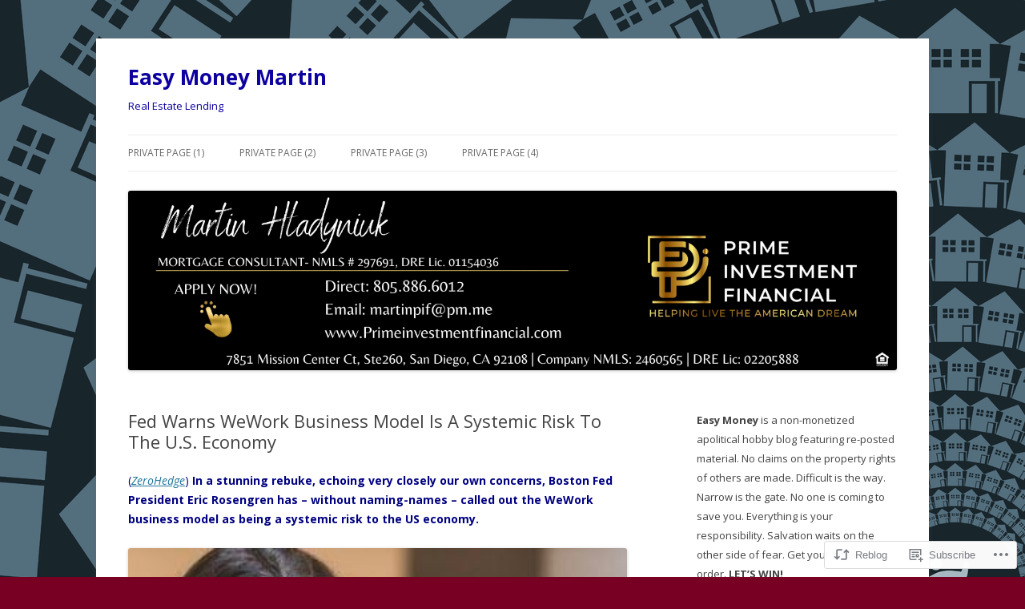

--- FILE ---
content_type: text/html; charset=UTF-8
request_url: https://martinhladyniuk.com/2019/09/20/wework-commercial-real-estate/
body_size: 24849
content:
<!DOCTYPE html>
<!--[if IE 7]>
<html class="ie ie7" lang="en">
<![endif]-->
<!--[if IE 8]>
<html class="ie ie8" lang="en">
<![endif]-->
<!--[if !(IE 7) & !(IE 8)]><!-->
<html lang="en">
<!--<![endif]-->
<head>
<meta charset="UTF-8" />
<meta name="viewport" content="width=device-width" />
<title>Fed Warns WeWork Business Model Is A Systemic Risk To The U.S. Economy | Easy Money Martin</title>
<link rel="profile" href="https://gmpg.org/xfn/11" />
<link rel="pingback" href="https://martinhladyniuk.com/xmlrpc.php">
<!--[if lt IE 9]>
<script src="https://s0.wp.com/wp-content/themes/pub/twentytwelve/js/html5.js?m=1394055319i&amp;ver=3.7.0" type="text/javascript"></script>
<![endif]-->
<meta name='robots' content='max-image-preview:large' />

<!-- Async WordPress.com Remote Login -->
<script id="wpcom_remote_login_js">
var wpcom_remote_login_extra_auth = '';
function wpcom_remote_login_remove_dom_node_id( element_id ) {
	var dom_node = document.getElementById( element_id );
	if ( dom_node ) { dom_node.parentNode.removeChild( dom_node ); }
}
function wpcom_remote_login_remove_dom_node_classes( class_name ) {
	var dom_nodes = document.querySelectorAll( '.' + class_name );
	for ( var i = 0; i < dom_nodes.length; i++ ) {
		dom_nodes[ i ].parentNode.removeChild( dom_nodes[ i ] );
	}
}
function wpcom_remote_login_final_cleanup() {
	wpcom_remote_login_remove_dom_node_classes( "wpcom_remote_login_msg" );
	wpcom_remote_login_remove_dom_node_id( "wpcom_remote_login_key" );
	wpcom_remote_login_remove_dom_node_id( "wpcom_remote_login_validate" );
	wpcom_remote_login_remove_dom_node_id( "wpcom_remote_login_js" );
	wpcom_remote_login_remove_dom_node_id( "wpcom_request_access_iframe" );
	wpcom_remote_login_remove_dom_node_id( "wpcom_request_access_styles" );
}

// Watch for messages back from the remote login
window.addEventListener( "message", function( e ) {
	if ( e.origin === "https://r-login.wordpress.com" ) {
		var data = {};
		try {
			data = JSON.parse( e.data );
		} catch( e ) {
			wpcom_remote_login_final_cleanup();
			return;
		}

		if ( data.msg === 'LOGIN' ) {
			// Clean up the login check iframe
			wpcom_remote_login_remove_dom_node_id( "wpcom_remote_login_key" );

			var id_regex = new RegExp( /^[0-9]+$/ );
			var token_regex = new RegExp( /^.*|.*|.*$/ );
			if (
				token_regex.test( data.token )
				&& id_regex.test( data.wpcomid )
			) {
				// We have everything we need to ask for a login
				var script = document.createElement( "script" );
				script.setAttribute( "id", "wpcom_remote_login_validate" );
				script.src = '/remote-login.php?wpcom_remote_login=validate'
					+ '&wpcomid=' + data.wpcomid
					+ '&token=' + encodeURIComponent( data.token )
					+ '&host=' + window.location.protocol
					+ '//' + window.location.hostname
					+ '&postid=11706'
					+ '&is_singular=1';
				document.body.appendChild( script );
			}

			return;
		}

		// Safari ITP, not logged in, so redirect
		if ( data.msg === 'LOGIN-REDIRECT' ) {
			window.location = 'https://wordpress.com/log-in?redirect_to=' + window.location.href;
			return;
		}

		// Safari ITP, storage access failed, remove the request
		if ( data.msg === 'LOGIN-REMOVE' ) {
			var css_zap = 'html { -webkit-transition: margin-top 1s; transition: margin-top 1s; } /* 9001 */ html { margin-top: 0 !important; } * html body { margin-top: 0 !important; } @media screen and ( max-width: 782px ) { html { margin-top: 0 !important; } * html body { margin-top: 0 !important; } }';
			var style_zap = document.createElement( 'style' );
			style_zap.type = 'text/css';
			style_zap.appendChild( document.createTextNode( css_zap ) );
			document.body.appendChild( style_zap );

			var e = document.getElementById( 'wpcom_request_access_iframe' );
			e.parentNode.removeChild( e );

			document.cookie = 'wordpress_com_login_access=denied; path=/; max-age=31536000';

			return;
		}

		// Safari ITP
		if ( data.msg === 'REQUEST_ACCESS' ) {
			console.log( 'request access: safari' );

			// Check ITP iframe enable/disable knob
			if ( wpcom_remote_login_extra_auth !== 'safari_itp_iframe' ) {
				return;
			}

			// If we are in a "private window" there is no ITP.
			var private_window = false;
			try {
				var opendb = window.openDatabase( null, null, null, null );
			} catch( e ) {
				private_window = true;
			}

			if ( private_window ) {
				console.log( 'private window' );
				return;
			}

			var iframe = document.createElement( 'iframe' );
			iframe.id = 'wpcom_request_access_iframe';
			iframe.setAttribute( 'scrolling', 'no' );
			iframe.setAttribute( 'sandbox', 'allow-storage-access-by-user-activation allow-scripts allow-same-origin allow-top-navigation-by-user-activation' );
			iframe.src = 'https://r-login.wordpress.com/remote-login.php?wpcom_remote_login=request_access&origin=' + encodeURIComponent( data.origin ) + '&wpcomid=' + encodeURIComponent( data.wpcomid );

			var css = 'html { -webkit-transition: margin-top 1s; transition: margin-top 1s; } /* 9001 */ html { margin-top: 46px !important; } * html body { margin-top: 46px !important; } @media screen and ( max-width: 660px ) { html { margin-top: 71px !important; } * html body { margin-top: 71px !important; } #wpcom_request_access_iframe { display: block; height: 71px !important; } } #wpcom_request_access_iframe { border: 0px; height: 46px; position: fixed; top: 0; left: 0; width: 100%; min-width: 100%; z-index: 99999; background: #23282d; } ';

			var style = document.createElement( 'style' );
			style.type = 'text/css';
			style.id = 'wpcom_request_access_styles';
			style.appendChild( document.createTextNode( css ) );
			document.body.appendChild( style );

			document.body.appendChild( iframe );
		}

		if ( data.msg === 'DONE' ) {
			wpcom_remote_login_final_cleanup();
		}
	}
}, false );

// Inject the remote login iframe after the page has had a chance to load
// more critical resources
window.addEventListener( "DOMContentLoaded", function( e ) {
	var iframe = document.createElement( "iframe" );
	iframe.style.display = "none";
	iframe.setAttribute( "scrolling", "no" );
	iframe.setAttribute( "id", "wpcom_remote_login_key" );
	iframe.src = "https://r-login.wordpress.com/remote-login.php"
		+ "?wpcom_remote_login=key"
		+ "&origin=aHR0cHM6Ly9tYXJ0aW5obGFkeW5pdWsuY29t"
		+ "&wpcomid=34451230"
		+ "&time=" + Math.floor( Date.now() / 1000 );
	document.body.appendChild( iframe );
}, false );
</script>
<link rel='dns-prefetch' href='//s0.wp.com' />
<link rel='dns-prefetch' href='//wordpress.com' />
<link rel='dns-prefetch' href='//fonts-api.wp.com' />
<link href='https://fonts.gstatic.com' crossorigin rel='preconnect' />
<link rel="alternate" type="application/rss+xml" title="Easy Money Martin &raquo; Feed" href="https://martinhladyniuk.com/feed/" />
<link rel="alternate" type="application/rss+xml" title="Easy Money Martin &raquo; Comments Feed" href="https://martinhladyniuk.com/comments/feed/" />
	<script type="text/javascript">
		/* <![CDATA[ */
		function addLoadEvent(func) {
			var oldonload = window.onload;
			if (typeof window.onload != 'function') {
				window.onload = func;
			} else {
				window.onload = function () {
					oldonload();
					func();
				}
			}
		}
		/* ]]> */
	</script>
	<link crossorigin='anonymous' rel='stylesheet' id='all-css-0-1' href='/_static/??-eJxtzEkKgDAMQNELWYNjcSGeRdog1Q7BpHh9UQRBXD74fDhImRQFo0DIinxeXGRYUWg222PgHCEkmz0y7OhnQasosXxUGuYC/o/ebfh+b135FMZKd02th77t1hMpiDR+&cssminify=yes' type='text/css' media='all' />
<style id='wp-emoji-styles-inline-css'>

	img.wp-smiley, img.emoji {
		display: inline !important;
		border: none !important;
		box-shadow: none !important;
		height: 1em !important;
		width: 1em !important;
		margin: 0 0.07em !important;
		vertical-align: -0.1em !important;
		background: none !important;
		padding: 0 !important;
	}
/*# sourceURL=wp-emoji-styles-inline-css */
</style>
<link crossorigin='anonymous' rel='stylesheet' id='all-css-2-1' href='/wp-content/plugins/gutenberg-core/v22.2.0/build/styles/block-library/style.css?m=1764855221i&cssminify=yes' type='text/css' media='all' />
<style id='wp-block-library-inline-css'>
.has-text-align-justify {
	text-align:justify;
}
.has-text-align-justify{text-align:justify;}

/*# sourceURL=wp-block-library-inline-css */
</style><link crossorigin='anonymous' rel='stylesheet' id='all-css-0-2' href='/_static/??-eJytjsENwjAMABeiMbUo8EHMkgTLDaSJZSegbk8lHizQ5+mk08FHhlhLo9JAcudUDLhvGEh5M0rwRnTojhB6yg+wtmYyCLnG15BTUK8rsNYuP+Wi2QF2rLaZlj2r4tWzepn/v/flNl7Op+s0IY7PL7O7Y/0=&cssminify=yes' type='text/css' media='all' />
<link crossorigin='anonymous' rel='stylesheet' id='all-css-2-2' href='/wp-content/plugins/gutenberg-core/v22.2.0/build/styles/block-library/heading/style.css?m=1764855221i&cssminify=yes' type='text/css' media='all' />
<style id='global-styles-inline-css'>
:root{--wp--preset--aspect-ratio--square: 1;--wp--preset--aspect-ratio--4-3: 4/3;--wp--preset--aspect-ratio--3-4: 3/4;--wp--preset--aspect-ratio--3-2: 3/2;--wp--preset--aspect-ratio--2-3: 2/3;--wp--preset--aspect-ratio--16-9: 16/9;--wp--preset--aspect-ratio--9-16: 9/16;--wp--preset--color--black: #000000;--wp--preset--color--cyan-bluish-gray: #abb8c3;--wp--preset--color--white: #fff;--wp--preset--color--pale-pink: #f78da7;--wp--preset--color--vivid-red: #cf2e2e;--wp--preset--color--luminous-vivid-orange: #ff6900;--wp--preset--color--luminous-vivid-amber: #fcb900;--wp--preset--color--light-green-cyan: #7bdcb5;--wp--preset--color--vivid-green-cyan: #00d084;--wp--preset--color--pale-cyan-blue: #8ed1fc;--wp--preset--color--vivid-cyan-blue: #0693e3;--wp--preset--color--vivid-purple: #9b51e0;--wp--preset--color--blue: #21759b;--wp--preset--color--dark-gray: #444;--wp--preset--color--medium-gray: #9f9f9f;--wp--preset--color--light-gray: #e6e6e6;--wp--preset--gradient--vivid-cyan-blue-to-vivid-purple: linear-gradient(135deg,rgb(6,147,227) 0%,rgb(155,81,224) 100%);--wp--preset--gradient--light-green-cyan-to-vivid-green-cyan: linear-gradient(135deg,rgb(122,220,180) 0%,rgb(0,208,130) 100%);--wp--preset--gradient--luminous-vivid-amber-to-luminous-vivid-orange: linear-gradient(135deg,rgb(252,185,0) 0%,rgb(255,105,0) 100%);--wp--preset--gradient--luminous-vivid-orange-to-vivid-red: linear-gradient(135deg,rgb(255,105,0) 0%,rgb(207,46,46) 100%);--wp--preset--gradient--very-light-gray-to-cyan-bluish-gray: linear-gradient(135deg,rgb(238,238,238) 0%,rgb(169,184,195) 100%);--wp--preset--gradient--cool-to-warm-spectrum: linear-gradient(135deg,rgb(74,234,220) 0%,rgb(151,120,209) 20%,rgb(207,42,186) 40%,rgb(238,44,130) 60%,rgb(251,105,98) 80%,rgb(254,248,76) 100%);--wp--preset--gradient--blush-light-purple: linear-gradient(135deg,rgb(255,206,236) 0%,rgb(152,150,240) 100%);--wp--preset--gradient--blush-bordeaux: linear-gradient(135deg,rgb(254,205,165) 0%,rgb(254,45,45) 50%,rgb(107,0,62) 100%);--wp--preset--gradient--luminous-dusk: linear-gradient(135deg,rgb(255,203,112) 0%,rgb(199,81,192) 50%,rgb(65,88,208) 100%);--wp--preset--gradient--pale-ocean: linear-gradient(135deg,rgb(255,245,203) 0%,rgb(182,227,212) 50%,rgb(51,167,181) 100%);--wp--preset--gradient--electric-grass: linear-gradient(135deg,rgb(202,248,128) 0%,rgb(113,206,126) 100%);--wp--preset--gradient--midnight: linear-gradient(135deg,rgb(2,3,129) 0%,rgb(40,116,252) 100%);--wp--preset--font-size--small: 13px;--wp--preset--font-size--medium: 20px;--wp--preset--font-size--large: 36px;--wp--preset--font-size--x-large: 42px;--wp--preset--font-family--albert-sans: 'Albert Sans', sans-serif;--wp--preset--font-family--alegreya: Alegreya, serif;--wp--preset--font-family--arvo: Arvo, serif;--wp--preset--font-family--bodoni-moda: 'Bodoni Moda', serif;--wp--preset--font-family--bricolage-grotesque: 'Bricolage Grotesque', sans-serif;--wp--preset--font-family--cabin: Cabin, sans-serif;--wp--preset--font-family--chivo: Chivo, sans-serif;--wp--preset--font-family--commissioner: Commissioner, sans-serif;--wp--preset--font-family--cormorant: Cormorant, serif;--wp--preset--font-family--courier-prime: 'Courier Prime', monospace;--wp--preset--font-family--crimson-pro: 'Crimson Pro', serif;--wp--preset--font-family--dm-mono: 'DM Mono', monospace;--wp--preset--font-family--dm-sans: 'DM Sans', sans-serif;--wp--preset--font-family--dm-serif-display: 'DM Serif Display', serif;--wp--preset--font-family--domine: Domine, serif;--wp--preset--font-family--eb-garamond: 'EB Garamond', serif;--wp--preset--font-family--epilogue: Epilogue, sans-serif;--wp--preset--font-family--fahkwang: Fahkwang, sans-serif;--wp--preset--font-family--figtree: Figtree, sans-serif;--wp--preset--font-family--fira-sans: 'Fira Sans', sans-serif;--wp--preset--font-family--fjalla-one: 'Fjalla One', sans-serif;--wp--preset--font-family--fraunces: Fraunces, serif;--wp--preset--font-family--gabarito: Gabarito, system-ui;--wp--preset--font-family--ibm-plex-mono: 'IBM Plex Mono', monospace;--wp--preset--font-family--ibm-plex-sans: 'IBM Plex Sans', sans-serif;--wp--preset--font-family--ibarra-real-nova: 'Ibarra Real Nova', serif;--wp--preset--font-family--instrument-serif: 'Instrument Serif', serif;--wp--preset--font-family--inter: Inter, sans-serif;--wp--preset--font-family--josefin-sans: 'Josefin Sans', sans-serif;--wp--preset--font-family--jost: Jost, sans-serif;--wp--preset--font-family--libre-baskerville: 'Libre Baskerville', serif;--wp--preset--font-family--libre-franklin: 'Libre Franklin', sans-serif;--wp--preset--font-family--literata: Literata, serif;--wp--preset--font-family--lora: Lora, serif;--wp--preset--font-family--merriweather: Merriweather, serif;--wp--preset--font-family--montserrat: Montserrat, sans-serif;--wp--preset--font-family--newsreader: Newsreader, serif;--wp--preset--font-family--noto-sans-mono: 'Noto Sans Mono', sans-serif;--wp--preset--font-family--nunito: Nunito, sans-serif;--wp--preset--font-family--open-sans: 'Open Sans', sans-serif;--wp--preset--font-family--overpass: Overpass, sans-serif;--wp--preset--font-family--pt-serif: 'PT Serif', serif;--wp--preset--font-family--petrona: Petrona, serif;--wp--preset--font-family--piazzolla: Piazzolla, serif;--wp--preset--font-family--playfair-display: 'Playfair Display', serif;--wp--preset--font-family--plus-jakarta-sans: 'Plus Jakarta Sans', sans-serif;--wp--preset--font-family--poppins: Poppins, sans-serif;--wp--preset--font-family--raleway: Raleway, sans-serif;--wp--preset--font-family--roboto: Roboto, sans-serif;--wp--preset--font-family--roboto-slab: 'Roboto Slab', serif;--wp--preset--font-family--rubik: Rubik, sans-serif;--wp--preset--font-family--rufina: Rufina, serif;--wp--preset--font-family--sora: Sora, sans-serif;--wp--preset--font-family--source-sans-3: 'Source Sans 3', sans-serif;--wp--preset--font-family--source-serif-4: 'Source Serif 4', serif;--wp--preset--font-family--space-mono: 'Space Mono', monospace;--wp--preset--font-family--syne: Syne, sans-serif;--wp--preset--font-family--texturina: Texturina, serif;--wp--preset--font-family--urbanist: Urbanist, sans-serif;--wp--preset--font-family--work-sans: 'Work Sans', sans-serif;--wp--preset--spacing--20: 0.44rem;--wp--preset--spacing--30: 0.67rem;--wp--preset--spacing--40: 1rem;--wp--preset--spacing--50: 1.5rem;--wp--preset--spacing--60: 2.25rem;--wp--preset--spacing--70: 3.38rem;--wp--preset--spacing--80: 5.06rem;--wp--preset--shadow--natural: 6px 6px 9px rgba(0, 0, 0, 0.2);--wp--preset--shadow--deep: 12px 12px 50px rgba(0, 0, 0, 0.4);--wp--preset--shadow--sharp: 6px 6px 0px rgba(0, 0, 0, 0.2);--wp--preset--shadow--outlined: 6px 6px 0px -3px rgb(255, 255, 255), 6px 6px rgb(0, 0, 0);--wp--preset--shadow--crisp: 6px 6px 0px rgb(0, 0, 0);}:where(.is-layout-flex){gap: 0.5em;}:where(.is-layout-grid){gap: 0.5em;}body .is-layout-flex{display: flex;}.is-layout-flex{flex-wrap: wrap;align-items: center;}.is-layout-flex > :is(*, div){margin: 0;}body .is-layout-grid{display: grid;}.is-layout-grid > :is(*, div){margin: 0;}:where(.wp-block-columns.is-layout-flex){gap: 2em;}:where(.wp-block-columns.is-layout-grid){gap: 2em;}:where(.wp-block-post-template.is-layout-flex){gap: 1.25em;}:where(.wp-block-post-template.is-layout-grid){gap: 1.25em;}.has-black-color{color: var(--wp--preset--color--black) !important;}.has-cyan-bluish-gray-color{color: var(--wp--preset--color--cyan-bluish-gray) !important;}.has-white-color{color: var(--wp--preset--color--white) !important;}.has-pale-pink-color{color: var(--wp--preset--color--pale-pink) !important;}.has-vivid-red-color{color: var(--wp--preset--color--vivid-red) !important;}.has-luminous-vivid-orange-color{color: var(--wp--preset--color--luminous-vivid-orange) !important;}.has-luminous-vivid-amber-color{color: var(--wp--preset--color--luminous-vivid-amber) !important;}.has-light-green-cyan-color{color: var(--wp--preset--color--light-green-cyan) !important;}.has-vivid-green-cyan-color{color: var(--wp--preset--color--vivid-green-cyan) !important;}.has-pale-cyan-blue-color{color: var(--wp--preset--color--pale-cyan-blue) !important;}.has-vivid-cyan-blue-color{color: var(--wp--preset--color--vivid-cyan-blue) !important;}.has-vivid-purple-color{color: var(--wp--preset--color--vivid-purple) !important;}.has-black-background-color{background-color: var(--wp--preset--color--black) !important;}.has-cyan-bluish-gray-background-color{background-color: var(--wp--preset--color--cyan-bluish-gray) !important;}.has-white-background-color{background-color: var(--wp--preset--color--white) !important;}.has-pale-pink-background-color{background-color: var(--wp--preset--color--pale-pink) !important;}.has-vivid-red-background-color{background-color: var(--wp--preset--color--vivid-red) !important;}.has-luminous-vivid-orange-background-color{background-color: var(--wp--preset--color--luminous-vivid-orange) !important;}.has-luminous-vivid-amber-background-color{background-color: var(--wp--preset--color--luminous-vivid-amber) !important;}.has-light-green-cyan-background-color{background-color: var(--wp--preset--color--light-green-cyan) !important;}.has-vivid-green-cyan-background-color{background-color: var(--wp--preset--color--vivid-green-cyan) !important;}.has-pale-cyan-blue-background-color{background-color: var(--wp--preset--color--pale-cyan-blue) !important;}.has-vivid-cyan-blue-background-color{background-color: var(--wp--preset--color--vivid-cyan-blue) !important;}.has-vivid-purple-background-color{background-color: var(--wp--preset--color--vivid-purple) !important;}.has-black-border-color{border-color: var(--wp--preset--color--black) !important;}.has-cyan-bluish-gray-border-color{border-color: var(--wp--preset--color--cyan-bluish-gray) !important;}.has-white-border-color{border-color: var(--wp--preset--color--white) !important;}.has-pale-pink-border-color{border-color: var(--wp--preset--color--pale-pink) !important;}.has-vivid-red-border-color{border-color: var(--wp--preset--color--vivid-red) !important;}.has-luminous-vivid-orange-border-color{border-color: var(--wp--preset--color--luminous-vivid-orange) !important;}.has-luminous-vivid-amber-border-color{border-color: var(--wp--preset--color--luminous-vivid-amber) !important;}.has-light-green-cyan-border-color{border-color: var(--wp--preset--color--light-green-cyan) !important;}.has-vivid-green-cyan-border-color{border-color: var(--wp--preset--color--vivid-green-cyan) !important;}.has-pale-cyan-blue-border-color{border-color: var(--wp--preset--color--pale-cyan-blue) !important;}.has-vivid-cyan-blue-border-color{border-color: var(--wp--preset--color--vivid-cyan-blue) !important;}.has-vivid-purple-border-color{border-color: var(--wp--preset--color--vivid-purple) !important;}.has-vivid-cyan-blue-to-vivid-purple-gradient-background{background: var(--wp--preset--gradient--vivid-cyan-blue-to-vivid-purple) !important;}.has-light-green-cyan-to-vivid-green-cyan-gradient-background{background: var(--wp--preset--gradient--light-green-cyan-to-vivid-green-cyan) !important;}.has-luminous-vivid-amber-to-luminous-vivid-orange-gradient-background{background: var(--wp--preset--gradient--luminous-vivid-amber-to-luminous-vivid-orange) !important;}.has-luminous-vivid-orange-to-vivid-red-gradient-background{background: var(--wp--preset--gradient--luminous-vivid-orange-to-vivid-red) !important;}.has-very-light-gray-to-cyan-bluish-gray-gradient-background{background: var(--wp--preset--gradient--very-light-gray-to-cyan-bluish-gray) !important;}.has-cool-to-warm-spectrum-gradient-background{background: var(--wp--preset--gradient--cool-to-warm-spectrum) !important;}.has-blush-light-purple-gradient-background{background: var(--wp--preset--gradient--blush-light-purple) !important;}.has-blush-bordeaux-gradient-background{background: var(--wp--preset--gradient--blush-bordeaux) !important;}.has-luminous-dusk-gradient-background{background: var(--wp--preset--gradient--luminous-dusk) !important;}.has-pale-ocean-gradient-background{background: var(--wp--preset--gradient--pale-ocean) !important;}.has-electric-grass-gradient-background{background: var(--wp--preset--gradient--electric-grass) !important;}.has-midnight-gradient-background{background: var(--wp--preset--gradient--midnight) !important;}.has-small-font-size{font-size: var(--wp--preset--font-size--small) !important;}.has-medium-font-size{font-size: var(--wp--preset--font-size--medium) !important;}.has-large-font-size{font-size: var(--wp--preset--font-size--large) !important;}.has-x-large-font-size{font-size: var(--wp--preset--font-size--x-large) !important;}.has-albert-sans-font-family{font-family: var(--wp--preset--font-family--albert-sans) !important;}.has-alegreya-font-family{font-family: var(--wp--preset--font-family--alegreya) !important;}.has-arvo-font-family{font-family: var(--wp--preset--font-family--arvo) !important;}.has-bodoni-moda-font-family{font-family: var(--wp--preset--font-family--bodoni-moda) !important;}.has-bricolage-grotesque-font-family{font-family: var(--wp--preset--font-family--bricolage-grotesque) !important;}.has-cabin-font-family{font-family: var(--wp--preset--font-family--cabin) !important;}.has-chivo-font-family{font-family: var(--wp--preset--font-family--chivo) !important;}.has-commissioner-font-family{font-family: var(--wp--preset--font-family--commissioner) !important;}.has-cormorant-font-family{font-family: var(--wp--preset--font-family--cormorant) !important;}.has-courier-prime-font-family{font-family: var(--wp--preset--font-family--courier-prime) !important;}.has-crimson-pro-font-family{font-family: var(--wp--preset--font-family--crimson-pro) !important;}.has-dm-mono-font-family{font-family: var(--wp--preset--font-family--dm-mono) !important;}.has-dm-sans-font-family{font-family: var(--wp--preset--font-family--dm-sans) !important;}.has-dm-serif-display-font-family{font-family: var(--wp--preset--font-family--dm-serif-display) !important;}.has-domine-font-family{font-family: var(--wp--preset--font-family--domine) !important;}.has-eb-garamond-font-family{font-family: var(--wp--preset--font-family--eb-garamond) !important;}.has-epilogue-font-family{font-family: var(--wp--preset--font-family--epilogue) !important;}.has-fahkwang-font-family{font-family: var(--wp--preset--font-family--fahkwang) !important;}.has-figtree-font-family{font-family: var(--wp--preset--font-family--figtree) !important;}.has-fira-sans-font-family{font-family: var(--wp--preset--font-family--fira-sans) !important;}.has-fjalla-one-font-family{font-family: var(--wp--preset--font-family--fjalla-one) !important;}.has-fraunces-font-family{font-family: var(--wp--preset--font-family--fraunces) !important;}.has-gabarito-font-family{font-family: var(--wp--preset--font-family--gabarito) !important;}.has-ibm-plex-mono-font-family{font-family: var(--wp--preset--font-family--ibm-plex-mono) !important;}.has-ibm-plex-sans-font-family{font-family: var(--wp--preset--font-family--ibm-plex-sans) !important;}.has-ibarra-real-nova-font-family{font-family: var(--wp--preset--font-family--ibarra-real-nova) !important;}.has-instrument-serif-font-family{font-family: var(--wp--preset--font-family--instrument-serif) !important;}.has-inter-font-family{font-family: var(--wp--preset--font-family--inter) !important;}.has-josefin-sans-font-family{font-family: var(--wp--preset--font-family--josefin-sans) !important;}.has-jost-font-family{font-family: var(--wp--preset--font-family--jost) !important;}.has-libre-baskerville-font-family{font-family: var(--wp--preset--font-family--libre-baskerville) !important;}.has-libre-franklin-font-family{font-family: var(--wp--preset--font-family--libre-franklin) !important;}.has-literata-font-family{font-family: var(--wp--preset--font-family--literata) !important;}.has-lora-font-family{font-family: var(--wp--preset--font-family--lora) !important;}.has-merriweather-font-family{font-family: var(--wp--preset--font-family--merriweather) !important;}.has-montserrat-font-family{font-family: var(--wp--preset--font-family--montserrat) !important;}.has-newsreader-font-family{font-family: var(--wp--preset--font-family--newsreader) !important;}.has-noto-sans-mono-font-family{font-family: var(--wp--preset--font-family--noto-sans-mono) !important;}.has-nunito-font-family{font-family: var(--wp--preset--font-family--nunito) !important;}.has-open-sans-font-family{font-family: var(--wp--preset--font-family--open-sans) !important;}.has-overpass-font-family{font-family: var(--wp--preset--font-family--overpass) !important;}.has-pt-serif-font-family{font-family: var(--wp--preset--font-family--pt-serif) !important;}.has-petrona-font-family{font-family: var(--wp--preset--font-family--petrona) !important;}.has-piazzolla-font-family{font-family: var(--wp--preset--font-family--piazzolla) !important;}.has-playfair-display-font-family{font-family: var(--wp--preset--font-family--playfair-display) !important;}.has-plus-jakarta-sans-font-family{font-family: var(--wp--preset--font-family--plus-jakarta-sans) !important;}.has-poppins-font-family{font-family: var(--wp--preset--font-family--poppins) !important;}.has-raleway-font-family{font-family: var(--wp--preset--font-family--raleway) !important;}.has-roboto-font-family{font-family: var(--wp--preset--font-family--roboto) !important;}.has-roboto-slab-font-family{font-family: var(--wp--preset--font-family--roboto-slab) !important;}.has-rubik-font-family{font-family: var(--wp--preset--font-family--rubik) !important;}.has-rufina-font-family{font-family: var(--wp--preset--font-family--rufina) !important;}.has-sora-font-family{font-family: var(--wp--preset--font-family--sora) !important;}.has-source-sans-3-font-family{font-family: var(--wp--preset--font-family--source-sans-3) !important;}.has-source-serif-4-font-family{font-family: var(--wp--preset--font-family--source-serif-4) !important;}.has-space-mono-font-family{font-family: var(--wp--preset--font-family--space-mono) !important;}.has-syne-font-family{font-family: var(--wp--preset--font-family--syne) !important;}.has-texturina-font-family{font-family: var(--wp--preset--font-family--texturina) !important;}.has-urbanist-font-family{font-family: var(--wp--preset--font-family--urbanist) !important;}.has-work-sans-font-family{font-family: var(--wp--preset--font-family--work-sans) !important;}
/*# sourceURL=global-styles-inline-css */
</style>

<style id='classic-theme-styles-inline-css'>
/*! This file is auto-generated */
.wp-block-button__link{color:#fff;background-color:#32373c;border-radius:9999px;box-shadow:none;text-decoration:none;padding:calc(.667em + 2px) calc(1.333em + 2px);font-size:1.125em}.wp-block-file__button{background:#32373c;color:#fff;text-decoration:none}
/*# sourceURL=/wp-includes/css/classic-themes.min.css */
</style>
<link crossorigin='anonymous' rel='stylesheet' id='all-css-4-1' href='/_static/??-eJx9j10KwkAMhC9kXKxI+yKeZXcbauz+0WSpxzelVlCkL2EmycckZi7gcxJMYmKFEupAiY3PE2o/FitGNyL2ZDFg1LWjZz6Y/9hM/YCiOG8aBJ/7SNEYcK5MyAxaI9UIctcs3uMeKMX68e0N12Ri7mtAVu3YT1SEcvo4h6BzG379XoZetnwMgUZcn/rqrCiZlIX8ErWJZXCL11N7abq2Obfd4wVpEId6&cssminify=yes' type='text/css' media='all' />
<link rel='stylesheet' id='twentytwelve-fonts-css' href='https://fonts-api.wp.com/css?family=Open+Sans%3A400italic%2C700italic%2C400%2C700&#038;subset=latin%2Clatin-ext&#038;display=fallback' media='all' />
<link crossorigin='anonymous' rel='stylesheet' id='all-css-6-1' href='/_static/??-eJzTLy/QTc7PK0nNK9EvyUjNTS3WLyhN0i8pBwpUAsmcslT94pLKnFS95OJiHX0iVAPV6Sfl5CdnF4O02OfaGpqbWpibWJiZW2YBADBZKMU=&cssminify=yes' type='text/css' media='all' />
<link crossorigin='anonymous' rel='stylesheet' id='all-css-8-1' href='/_static/??-eJx9i0EOwjAMBD+EcUEiggPiLW1k0iAnjmqnUX9PuLUXLqud1Q62Al6yUTa0mRIpljqhtT5sPXklVNuYoBUv6exVT7hzUoXCNcSsuNDEEnoN2F87/CcFEmDxo0XJB4A3j3H5qa/0vNyGh3PD1d0/X5shQdY=&cssminify=yes' type='text/css' media='all' />
<style id='jetpack-global-styles-frontend-style-inline-css'>
:root { --font-headings: unset; --font-base: unset; --font-headings-default: -apple-system,BlinkMacSystemFont,"Segoe UI",Roboto,Oxygen-Sans,Ubuntu,Cantarell,"Helvetica Neue",sans-serif; --font-base-default: -apple-system,BlinkMacSystemFont,"Segoe UI",Roboto,Oxygen-Sans,Ubuntu,Cantarell,"Helvetica Neue",sans-serif;}
/*# sourceURL=jetpack-global-styles-frontend-style-inline-css */
</style>
<link crossorigin='anonymous' rel='stylesheet' id='all-css-10-1' href='/wp-content/themes/h4/global.css?m=1420737423i&cssminify=yes' type='text/css' media='all' />
<script type="text/javascript" id="jetpack_related-posts-js-extra">
/* <![CDATA[ */
var related_posts_js_options = {"post_heading":"h4"};
//# sourceURL=jetpack_related-posts-js-extra
/* ]]> */
</script>
<script type="text/javascript" id="wpcom-actionbar-placeholder-js-extra">
/* <![CDATA[ */
var actionbardata = {"siteID":"34451230","postID":"11706","siteURL":"https://martinhladyniuk.com","xhrURL":"https://martinhladyniuk.com/wp-admin/admin-ajax.php","nonce":"538b1bcb63","isLoggedIn":"","statusMessage":"","subsEmailDefault":"instantly","proxyScriptUrl":"https://s0.wp.com/wp-content/js/wpcom-proxy-request.js?m=1513050504i&amp;ver=20211021","shortlink":"https://wp.me/p2kyl0-32O","i18n":{"followedText":"New posts from this site will now appear in your \u003Ca href=\"https://wordpress.com/reader\"\u003EReader\u003C/a\u003E","foldBar":"Collapse this bar","unfoldBar":"Expand this bar","shortLinkCopied":"Shortlink copied to clipboard."}};
//# sourceURL=wpcom-actionbar-placeholder-js-extra
/* ]]> */
</script>
<script type="text/javascript" id="jetpack-mu-wpcom-settings-js-before">
/* <![CDATA[ */
var JETPACK_MU_WPCOM_SETTINGS = {"assetsUrl":"https://s0.wp.com/wp-content/mu-plugins/jetpack-mu-wpcom-plugin/sun/jetpack_vendor/automattic/jetpack-mu-wpcom/src/build/"};
//# sourceURL=jetpack-mu-wpcom-settings-js-before
/* ]]> */
</script>
<script crossorigin='anonymous' type='text/javascript'  src='/_static/??-eJx1jcEOwiAQRH9IunJo2ovxU0yFTQPCguyS2r8XE0zqwdNkMi9vYMvKJBIkgVhVDnV1xOBR8mIevQNXgpsjA/fqgoWCYRG0KicW/m1DdDR4PsHB6xsTROWSXvt3a7JQLfJn9M+KZe9xFPyFVHRraacdvsaLnsbxrPU0z/4NC+ROAA=='></script>
<script type="text/javascript" id="rlt-proxy-js-after">
/* <![CDATA[ */
	rltInitialize( {"token":null,"iframeOrigins":["https:\/\/widgets.wp.com"]} );
//# sourceURL=rlt-proxy-js-after
/* ]]> */
</script>
<link rel="EditURI" type="application/rsd+xml" title="RSD" href="https://martinhladyniuk.wordpress.com/xmlrpc.php?rsd" />
<meta name="generator" content="WordPress.com" />
<link rel="canonical" href="https://martinhladyniuk.com/2019/09/20/wework-commercial-real-estate/" />
<link rel='shortlink' href='https://wp.me/p2kyl0-32O' />
<link rel="alternate" type="application/json+oembed" href="https://public-api.wordpress.com/oembed/?format=json&amp;url=https%3A%2F%2Fmartinhladyniuk.com%2F2019%2F09%2F20%2Fwework-commercial-real-estate%2F&amp;for=wpcom-auto-discovery" /><link rel="alternate" type="application/xml+oembed" href="https://public-api.wordpress.com/oembed/?format=xml&amp;url=https%3A%2F%2Fmartinhladyniuk.com%2F2019%2F09%2F20%2Fwework-commercial-real-estate%2F&amp;for=wpcom-auto-discovery" />
<!-- Jetpack Open Graph Tags -->
<meta property="og:type" content="article" />
<meta property="og:title" content="Fed Warns WeWork Business Model Is A Systemic Risk To The U.S. Economy" />
<meta property="og:url" content="https://martinhladyniuk.com/2019/09/20/wework-commercial-real-estate/" />
<meta property="og:description" content="(ZeroHedge) In a stunning rebuke, echoing very closely our own concerns, Boston Fed President Eric Rosengren has &#8211; without naming-names &#8211; called out the WeWork business model as being a…" />
<meta property="article:published_time" content="2019-09-20T17:53:11+00:00" />
<meta property="article:modified_time" content="2019-09-30T23:07:38+00:00" />
<meta property="og:site_name" content="Easy Money Martin" />
<meta property="og:image" content="https://www.zerohedge.com/s3/files/inline-images/2019-09-19_9-21-27_0.jpg?itok=4WjTHV25" />
<meta property="og:image:width" content="623" />
<meta property="og:image:height" content="484" />
<meta property="og:image:alt" content="" />
<meta property="og:locale" content="en_US" />
<meta property="article:publisher" content="https://www.facebook.com/WordPresscom" />
<meta name="twitter:text:title" content="Fed Warns WeWork Business Model Is A Systemic Risk To The U.S.&nbsp;Economy" />
<meta name="twitter:image" content="https://www.zerohedge.com/s3/files/inline-images/2019-09-19_9-21-27_0.jpg?itok=4WjTHV25&#038;w=640" />
<meta name="twitter:card" content="summary_large_image" />

<!-- End Jetpack Open Graph Tags -->
<link rel='openid.server' href='https://martinhladyniuk.com/?openidserver=1' />
<link rel='openid.delegate' href='https://martinhladyniuk.com/' />
<link rel="search" type="application/opensearchdescription+xml" href="https://martinhladyniuk.com/osd.xml" title="Easy Money Martin" />
<link rel="search" type="application/opensearchdescription+xml" href="https://s1.wp.com/opensearch.xml" title="WordPress.com" />
<meta name="theme-color" content="#770023" />
<meta name="description" content="(ZeroHedge) In a stunning rebuke, echoing very closely our own concerns, Boston Fed President Eric Rosengren has - without naming-names - called out the WeWork business model as being a systemic risk to the US economy. &nbsp; Two weeks ago we asked (rhetorically)... https://twitter.com/zerohedge/status/1170843464235401217?ref_src=twsrc%5Etfw%7Ctwcamp%5Etweetembed%7Ctwterm%5E1170843464235401217&amp;ref_url=https%3A%2F%2Fwww.zerohedge.com%2Fmarkets%2Fwework-business-model-systemic-risk-economy-feds-rosengren-warns Here is the problem as we laid it out: While the collapse&hellip;" />
	<style type="text/css" id="twentytwelve-header-css">
			.site-header h1 a,
		.site-header h2 {
			color: #0d00a0;
		}
		</style>
	<style type="text/css" id="custom-background-css">
body.custom-background { background-color: #770023; background-image: url("https://martinhladyniuk.files.wordpress.com/2016/06/27db-pehousing-illo-superjumbo.png"); background-position: center top; background-size: auto; background-repeat: repeat; background-attachment: fixed; }
</style>
	<link rel="icon" href="https://martinhladyniuk.com/wp-content/uploads/2021/03/bonefish.jpg?w=32" sizes="32x32" />
<link rel="icon" href="https://martinhladyniuk.com/wp-content/uploads/2021/03/bonefish.jpg?w=92" sizes="192x192" />
<link rel="apple-touch-icon" href="https://martinhladyniuk.com/wp-content/uploads/2021/03/bonefish.jpg?w=92" />
<meta name="msapplication-TileImage" content="https://martinhladyniuk.com/wp-content/uploads/2021/03/bonefish.jpg?w=92" />
<link crossorigin='anonymous' rel='stylesheet' id='all-css-2-3' href='/_static/??-eJyVzEEKwyAQQNELRQeTlLaL0KOUOJUwiY7S0Xj9WOim3WX54POhJoWRs+MMoajky0IssLqcZty+BikMT2IEW8i/Gq3gm1Km2Nof6UCsUaSDk2Mfcft7wU6ufmaPMJnrZbjfzGj69QA79ENE&cssminify=yes' type='text/css' media='all' />
</head>

<body class="wp-singular post-template-default single single-post postid-11706 single-format-standard custom-background wp-embed-responsive wp-theme-pubtwentytwelve customizer-styles-applied custom-font-enabled single-author jetpack-reblog-enabled">
<div id="page" class="hfeed site">
	<header id="masthead" class="site-header">
				<hgroup>
			<h1 class="site-title"><a href="https://martinhladyniuk.com/" title="Easy Money Martin" rel="home">Easy Money Martin</a></h1>
			<h2 class="site-description">Real Estate Lending</h2>
		</hgroup>

		<nav id="site-navigation" class="main-navigation">
			<button class="menu-toggle">Menu</button>
			<a class="assistive-text" href="#content" title="Skip to content">Skip to content</a>
			<div class="menu-my-custom-menue-container"><ul id="menu-my-custom-menue" class="nav-menu"><li id="menu-item-2437" class="menu-item menu-item-type-post_type menu-item-object-page menu-item-2437"><a href="https://martinhladyniuk.com/?page_id=2436">Private Page (1)</a></li>
<li id="menu-item-2325" class="menu-item menu-item-type-post_type menu-item-object-page menu-item-2325"><a href="https://martinhladyniuk.com/?page_id=1963">Private Page (2)</a></li>
<li id="menu-item-2420" class="menu-item menu-item-type-post_type menu-item-object-page menu-item-2420"><a href="https://martinhladyniuk.com/?page_id=2418">Private Page (3)</a></li>
<li id="menu-item-2598" class="menu-item menu-item-type-post_type menu-item-object-page menu-item-2598"><a href="https://martinhladyniuk.com/?page_id=2597" title="About">Private Page (4)</a></li>
</ul></div>		</nav><!-- #site-navigation -->

						<a href="https://martinhladyniuk.com/"><img src="https://martinhladyniuk.com/wp-content/uploads/2024/03/martin-email-signature.jpg" class="header-image" width="3000" height="700" alt="" /></a>
			</header><!-- #masthead -->

	<div id="main" class="wrapper">
	<div id="primary" class="site-content">
		<div id="content" role="main">

			
				
	<article id="post-11706" class="post-11706 post type-post status-publish format-standard hentry category-banking category-economy category-real-estate-2 tag-commerical-real-estate tag-wework">
				<header class="entry-header">
			
						<h1 class="entry-title">Fed Warns WeWork Business Model Is A Systemic Risk To The U.S.&nbsp;Economy</h1>
								</header><!-- .entry-header -->

				<div class="entry-content">
			<p><span style="color:#000080;">(<em><a href="https://www.zerohedge.com/markets/wework-business-model-systemic-risk-economy-feds-rosengren-warns">ZeroHedge</a></em>)</span><strong><span style="color:#000080;"> In a stunning rebuke, echoing very closely our own concerns, Boston Fed President Eric Rosengren has &#8211; without naming-names &#8211; called out the WeWork business model as being a systemic risk to the US economy.</span></strong></p>
<p><img class="" src="https://www.zerohedge.com/s3/files/inline-images/2019-09-19_9-21-27_0.jpg?itok=4WjTHV25" width="623" height="484" /></p>
<p>&nbsp;</p>
<p><span style="color:#000080;">Two weeks ago we asked (rhetorically)&#8230;</span></p>
<div class="embed-twitter">
<blockquote class="twitter-tweet" data-width="550" data-dnt="true">
<p lang="en" dir="ltr">What happens to the US CRE market when We files for bankruptcy</p>
<p>&mdash; zerohedge (@zerohedge) <a href="https://twitter.com/zerohedge/status/1170843464235401217?ref_src=twsrc%5Etfw">September 8, 2019</a></p></blockquote>
<p><script async src="https://platform.twitter.com/widgets.js" charset="utf-8"></script></div>
<p><span style="color:#000080;">Here is the problem as</span> <a href="https://www.zerohedge.com/health/softbank-urges-wework-shelve-its-ipo-its-time-think-unthinkable">we laid it out</a>:</p>
<blockquote><p><span style="color:#000080;">While the collapse and/or bankruptcy of WeWork would hardly lead to a personal finance disaster &#8211; SoftBank&#8217;s Masayoshi Son is already Japan&#8217;s richest man and with a net worth of over $20 billion can easily stomach losing billions on WeWork (and Uber) &#8211; it would send shockwaves across US commercial real estate, as <strong>the company is already the single biggest tenant in New York City, as well as Chicago, Denver and central London.</strong></span></p>
<p><span style="color:#000080;">In fact, <strong>with over $47 billion in lease liabilities, WeWork is already one of the world’s largest lessees, trailing only oil exploration giants Petrobras and Sinpec, </strong>an astonishing feat for the flexible office space provider &#8220;which was founded less than a decade ago, bleeds cash, and doesn’t plan to become profitable any time soon.&#8221;</span></p>
<p><span style="color:#000080;">As Bloomberg recently noted, &#8220;anyone weighing whether to buy shares in WeWork’s IPO cannot ignore the fact that <strong>the company will have to find $47 billion from somewhere in coming years to meet its contractual obligations – including about $10 billion in just the next five years. </strong>Right now, its own very negative cash flows won’t cut it.&#8221;</span></p></blockquote>
<p><span style="color:#000080;">And now, it appears, Eric Rosengren has realized just how serious this leveraged debacle has become. In a</span> <a href="https://www.bostonfed.org/news-and-events/speeches/2019/assessing-economic-conditions-and-risks-to-financial-stability.aspx">speech delivered to New York University today</a> &#8211; <a href="https://www.zerohedge.com/political/divided-fed-exposed-bullard-fears-recession-rosengren-sees-bubbles-too-much-leverage">following his already hawkish tone from this morning by which he highlighted The Fed&#8217;s easy money policy has enabled record leverage</a> <span style="color:#000080;">&#8211; the Boston Fed head seems to have seen the light, fearing financial instability from WeWork and its ilk&#8230;</span></p>
<p><span style="color:#000080;">Mr. <strong>Rosengren noted the risks posed by commercial real estate, which have long been a concern of his, as a possible vector to amplify trouble.</strong></span></p>
<p><span style="color:#000080;">Without naming any firms, Mr. Rosengren noted <strong><u>the particular concerns posed by co-working companies</u></strong>. He made this comment as the parent of office-sharing firm WeWork postponed its initial public offering amid investor doubts about its valuation and concerns about its corporate governance.</span></p>
<p><span style="color:#000080;">Office-sharing firms are particularly exposed to risks should the economy run into trouble, and could wound landlords in the process, Mr. Rosengren said.</span></p>
<p><span style="color:#000080;"><strong>&#8220;In a downturn the co-working company would be exposed to the loss of tenant income, which puts both them and the property owner at risk if they cannot make lease payments to the owner of the building,&#8221;</strong> he said.</span></p>
<p><img class="" src="https://www.zerohedge.com/s3/files/inline-images/2019-09-20_8-41-22.jpg?itok=YaVIM7mS" width="624" height="421" /></p>
<blockquote><p><span style="color:#000080;"><strong>&#8220;I am concerned that commercial real estate losses will be larger in the next downturn because of this growing feature of the real estate market, which could ultimately make runs and vacancies more likely due to this new leasing model,&#8221;</strong> Mr. Rosengren said.</span></p>
<p><span style="color:#000080;">&#8220;The fact that the shared office model relies on small-company tenants with short-term leases, combined with the potential lack of recourse for the property owner, is<strong> potentially problematic in a recession</strong>. This also raises the issue of whether bank loans to property owners in cities with major penetration by co-working models could <strong>experience a higher incidence of default and greater loss-given-defaults than we have seen historically</strong>.&#8221;</span></p></blockquote>
<p><span style="color:#000080;">Of course, he is right.</span> <a href="https://www.zerohedge.com/health/softbank-urges-wework-shelve-its-ipo-its-time-think-unthinkable">As we concluded more explicitly,</a> <span style="color:#000080;">in a bankruptcy, all those obligations would be frozen and squeezed among all the other pre-petition claims, which of course means that the commercial real estate market of cities where WeWork is especially active &#8211; like New York and London (and Rosengren&#8217;s Boston) &#8211; would suddenly find itself paralyzed, as <strong>a deflationary tsunami is unleashed among one of the strongest performing markets since the financial crisis.</strong></span></p>
<h1><span style="color:#000080;">***</span></h1>
<h2 class="page-title"><a href="https://www.zerohedge.com/economics/here-are-billions-loans-exposed-potential-wework-bankruptcy"><span class="field field--name-title field--type-string field--label-hidden">Here Are The Billions Of Loans Exposed To A Potential WeWork Bankruptcy</span></a></h2>
<h1><strong><a href="https://www.zerohedge.com/markets/wework-fraud">Is WeWork A Fraud?</a></strong></h1>
<p><img class="" src="https://www.zerohedge.com/s3/files/inline-images/adam%20neumann%20young.jpg?itok=TqRWac4C" width="623" height="391" /></p>
<p><strong><a href="https://www.zerohedge.com/personal-finance/lenders-raise-collateral-concerns-over-wework-ceos-500-million-personal-credit">Lenders Raise Collateral Concerns Over WeWork CEO&#8217;s $500 Million Personal Credit Line</a></strong></p>
<p><strong><a href="https://www.zerohedge.com/markets/wework-bonds-are-crashing-again">WeWork Bonds Are Crashing (Again)</a></strong></p>
<p><strong><a href="https://www.zerohedge.com/news/2019-09-19/masayoshi-son-has-pledged-stunning-38-his-softbank-stake-personal-loans-19-banks">Masayoshi Son Has Pledged 38% Of His SoftBank Stake For Loans From 19 Different Banks…</a></strong></p>
<p><strong><a href="https://www.zerohedge.com/markets/london-office-space-deals-falter-amid-fallout-weworks-cancelled-ipo">London Office Space Deals Falter Amid Fallout From WeWork&#8217;s Cancelled IPO</a></strong></p>
<p><strong><a href="https://www.zerohedge.com/markets/furious-wework-employees-blame-ceos-outsized-personality-ipos-collapse">Furious WeWork Employees Blame CEO&#8217;s &#8220;Outsized Personality&#8221; For IPO&#8217;s Collapse</a></strong></p>
<p><strong><a href="https://www.zerohedge.com/markets/blain-wework-turned-out-be-not-unicorn-donkey-toilet-roll-glued-its-forehead">Blain: &#8220;WeWork Turned Out To Be Not A Unicorn But A Donkey With Toilet Roll Glued To Its Forehead</a></strong></p>
<p><strong><a href="https://www.zerohedge.com/markets/saudis-reportedly-second-guessing-investment-new-softbank-fund-after-wework-worries">Softbank Shares Tumble As Investors Waver Over New Fund After WeWork Farce</a></strong></p>
<div id="jp-post-flair" class="sharedaddy sd-like-enabled"><div class='sharedaddy sd-block sd-like jetpack-likes-widget-wrapper jetpack-likes-widget-unloaded' id='like-post-wrapper-34451230-11706-69604651657c5' data-src='//widgets.wp.com/likes/index.html?ver=20260109#blog_id=34451230&amp;post_id=11706&amp;origin=martinhladyniuk.wordpress.com&amp;obj_id=34451230-11706-69604651657c5&amp;domain=martinhladyniuk.com' data-name='like-post-frame-34451230-11706-69604651657c5' data-title='Like or Reblog'><div class='likes-widget-placeholder post-likes-widget-placeholder' style='height: 55px;'><span class='button'><span>Like</span></span> <span class='loading'>Loading...</span></div><span class='sd-text-color'></span><a class='sd-link-color'></a></div>
<div id='jp-relatedposts' class='jp-relatedposts' >
	<h3 class="jp-relatedposts-headline"><em>Related</em></h3>
</div></div>					</div><!-- .entry-content -->
		
		<footer class="entry-meta">
			This entry was posted in <a href="https://martinhladyniuk.com/category/banking/" rel="category tag">Banking</a>, <a href="https://martinhladyniuk.com/category/economy/" rel="category tag">Economy</a>, <a href="https://martinhladyniuk.com/category/real-estate-2/" rel="category tag">Real Estate</a> and tagged <a href="https://martinhladyniuk.com/tag/commerical-real-estate/" rel="tag">Commerical Real Estate</a>, <a href="https://martinhladyniuk.com/tag/wework/" rel="tag">WeWork</a> on <a href="https://martinhladyniuk.com/2019/09/20/wework-commercial-real-estate/" title="10:53 AM" rel="bookmark"><time class="entry-date" datetime="2019-09-20T10:53:11-07:00">September 20, 2019</time></a><span class="by-author"> by <span class="author vcard"><a class="url fn n" href="https://martinhladyniuk.com/author/martinhladyniuk/" title="View all posts by Bone Fish" rel="author">Bone Fish</a></span></span>.								</footer><!-- .entry-meta -->
	</article><!-- #post -->

				<nav class="nav-single">
					<h3 class="assistive-text">Post navigation</h3>
					<span class="nav-previous"><a href="https://martinhladyniuk.com/2019/09/18/when-the-king-of-bonds-talk-people-in-business-listen/" rel="prev"><span class="meta-nav">&larr;</span> When The King Of Bonds Talk, People In Business&nbsp;Listen</a></span>
					<span class="nav-next"><a href="https://martinhladyniuk.com/2019/09/21/goldman-sachs-has-just-issued-an-ominous-warning-about-stock-market-crash-in-october/" rel="next">Goldman Sachs Has Just Issued An Ominous Warning About Stock Market Crash In&nbsp;October <span class="meta-nav">&rarr;</span></a></span>
				</nav><!-- .nav-single -->

				
<div id="comments" class="comments-area">

	
	
	
</div><!-- #comments .comments-area -->

			
		</div><!-- #content -->
	</div><!-- #primary -->


			<div id="secondary" class="widget-area" role="complementary">
						<aside id="text-2" class="widget widget_text">			<div class="textwidget"><p><strong>Easy Money</strong> is a non-monetized apolitical hobby blog featuring re-posted material. No claims on the property rights of others are made. Difficult is the way. Narrow is the gate. No one is coming to save you. Everything is your responsibility. Salvation waits on the other side of fear. Get your house in order. <strong>LET’S WIN!</strong></p>
</div>
		</aside><aside id="blog-stats-5" class="widget widget_blog-stats"><h3 class="widget-title"></h3>		<ul>
			<li>142,888 Easy Money Site Views</li>
		</ul>
		</aside><aside id="blog_subscription-4" class="widget widget_blog_subscription jetpack_subscription_widget">
			<div class="wp-block-jetpack-subscriptions__container">
			<form
				action="https://subscribe.wordpress.com"
				method="post"
				accept-charset="utf-8"
				data-blog="34451230"
				data-post_access_level="everybody"
				id="subscribe-blog"
			>
								<p id="subscribe-email">
					<label
						id="subscribe-field-label"
						for="subscribe-field"
						class="screen-reader-text"
					>
						Email Address:					</label>

					<input
							type="email"
							name="email"
							autocomplete="email"
							
							style="width: 95%; padding: 1px 10px"
							placeholder="Email Address"
							value=""
							id="subscribe-field"
							required
						/>				</p>

				<p id="subscribe-submit"
									>
					<input type="hidden" name="action" value="subscribe"/>
					<input type="hidden" name="blog_id" value="34451230"/>
					<input type="hidden" name="source" value="https://martinhladyniuk.com/2019/09/20/wework-commercial-real-estate/"/>
					<input type="hidden" name="sub-type" value="widget"/>
					<input type="hidden" name="redirect_fragment" value="subscribe-blog"/>
					<input type="hidden" id="_wpnonce" name="_wpnonce" value="a0e2a92275" />					<button type="submit"
													class="wp-block-button__link"
																	>
						Follow Easy Money					</button>
				</p>
			</form>
							<div class="wp-block-jetpack-subscriptions__subscount">
					Join 4,853 other subscribers				</div>
						</div>
			
</aside><aside id="rss-2" class="widget widget_rss"><h3 class="widget-title"><a class="rsswidget" href="https://martinhladyniuk.com/feed/" title="Syndicate this content"><img style="background: orange; color: white; border: none;" width="14" height="14" src="https://s.wordpress.com/wp-includes/images/rss.png?m=1354137473i" alt="RSS" /></a> <a class="rsswidget" href="https://martinhladyniuk.com" title="Real Estate Lending">Easy Money</a></h3><ul><li><a class='rsswidget' href='https://martinhladyniuk.com/2023/12/27/cyberattack-disrupts-operations-of-first-american-title-and-subsidiaries/' title='The systems and operations of First American Financial Corporation and several of its subsidiaries appear to have been significantly disrupted by a cyberattack.  (Eduard Kovacs) First American provides title insurance and settlement services to the real estate and mortgage industries. It’s one of the largest title insurance companies in the United States.  T [&hellip;]'>Cyberattack Disrupts Operations of First American Title And Subsidiaries</a></li><li><a class='rsswidget' href='https://martinhladyniuk.com/2023/12/12/the-deeper-dive-where-are-we-in-the-everything-bubble-right-now/' title='https://www.thedailydoom.com/p/the-deeper-dive-where-are-we Summery article about the following podcast from December 5th, 2023 that describes everything leading up to today’s frozen real estate market and probable circumstances that will break the ice wall during 2024 and 2025.'>The Deeper Dive: Where Are We In The Everything Bubble Right Now?</a></li><li><a class='rsswidget' href='https://martinhladyniuk.com/2023/12/11/they-knew-why-didnt-the-unvaccinated-do-more-to-warn-us/' title='The unvaccinated knew what we didn’t. Some of them said too little. Most said nothing at all. A lot of blood is now on their hands. As the world struggles to come to terms with the devastating effects of the COVID-19 pandemic, one question that continues to surface is why the unvaccinated didn’t do more […]'>They Knew: Why Didn’t The Unvaccinated Do More To Warn Us?</a></li><li><a class='rsswidget' href='https://martinhladyniuk.com/2023/12/10/chinese-property-stocks-down-65-from-highs-and-back-to-2008-levels/' title='Over the last year, sales of Chinese property stocks are down almost 25%. To put this in perspective, this is worse than 2008 when sales fell by ~20%. China also cut interest rates on $5.6 trillion of mortgages with their HY real estate index down 80%+. China’s real estate market is beyond recession territory. https://nitter.poast.org/KobeissiLetter/status/1 [&hellip;]'>Chinese Property Stocks Down ~65% From Highs And Back to 2008 Levels</a></li><li><a class='rsswidget' href='https://martinhladyniuk.com/2023/12/09/kissinger-is-gone-a-global-power-shift-is-taking-place/' title='‘US Dollar has lost 98.2% of its value since 1913 which renders the DXY meaningless’ ‘No problem with T-Bills for now but everything else?’ ‘Lowering discount rates from here is admitting the dollar isn’t worth anything’ ‘Higher interest rates is the only way to keep suckers in the dollar game’ ‘If oil makes the world […]'>Kissinger Is Gone – A Global Power Shift Is Taking Place</a></li><li><a class='rsswidget' href='https://martinhladyniuk.com/2023/11/13/peter-schiff-things-are-even-doomier-and-gloomier-than-they-look/' title='“…the banks lose money on every mortgage that is being paid. The entire banking system is completely insolvent…” Peter Schiff recently appeared on Real America with Dan Ball to talk about the latest employment data and the state of the real estate market. We know there is a lot of doom and gloom in the headlines, but Peter […]'>Peter Schiff: Things Are Even Doomier And Gloomier Than They Look</a></li><li><a class='rsswidget' href='https://martinhladyniuk.com/2023/11/09/the-music-is-slowing/' title='Mortgage Lending Just Broke, Fannie &amp; Freddie Freaking Out! Something is seriously wrong in the mortgage lending business with all the major players now on the defensive as once again it appears that widespread fraud is causing a major disruption to the flow of credit in real estate. Chaos has erupted in the mortgage business […]'>The Music is Slowing</a></li><li><a class='rsswidget' href='https://martinhladyniuk.com/2023/10/20/real-estate-brokers-pocketing-up-to-6-in-fees-draw-antitrust-scrutiny/' title='(Bloomberg) — The lucrative broker commission system at the heart of the US residential housing market is facing unprecedented antitrust scrutiny from the Justice Department and two private class-action lawsuits that risk weakening the National Association of Realtors, the industry’s powerful lobbying group. Federal antitrust enforcers are poised to decide w [&hellip;]'>Real Estate Brokers Pocketing Up to 6% in Fees Draw Antitrust Scrutiny</a></li><li><a class='rsswidget' href='https://martinhladyniuk.com/2023/09/29/evergrandes-arrested-chairman-suspected-of-committing-crimes-latest-in-saga-of-chinas-real-estate-collapse/' title='(Catherine Yang) China Evergrande Group announced on Sept. 28 that its chairman and founder has been suspected of committing crimes, confirming reports that Hui Ka Yan was under police surveillance. It stated that “relevant authorities” notified the company that Mr. Hui, also known as Xu Jiayin, is subject to “mandatory measures in accordance with the […] [&hellip;]'>Evergrande’s Arrested Chairman “Suspected Of Committing Crimes”, Latest In Saga Of China’s Real Estate Collapse</a></li><li><a class='rsswidget' href='https://martinhladyniuk.com/2023/09/28/the-move-in-mortgage-rates-from-7-to-11-will-be-more-painful-than-the-move-from-3-to-7/' title='Pending Home Sales Puked In August To The Lowest On Record Biggest Housing Collapse In U.S. History Has Begun – John Perez'>The Move In Mortgage Rates From 7% To 11% Will Be More Painful Than The Move From 3% To 7%.</a></li></ul></aside><aside id="archives-3" class="widget widget_archive"><h3 class="widget-title">Easy Money Monthly Article Archive</h3>		<label class="screen-reader-text" for="archives-dropdown-3">Easy Money Monthly Article Archive</label>
		<select id="archives-dropdown-3" name="archive-dropdown">
			
			<option value="">Select Month</option>
				<option value='https://martinhladyniuk.com/2023/12/'> December 2023 &nbsp;(5)</option>
	<option value='https://martinhladyniuk.com/2023/11/'> November 2023 &nbsp;(2)</option>
	<option value='https://martinhladyniuk.com/2023/10/'> October 2023 &nbsp;(1)</option>
	<option value='https://martinhladyniuk.com/2023/09/'> September 2023 &nbsp;(4)</option>
	<option value='https://martinhladyniuk.com/2023/08/'> August 2023 &nbsp;(6)</option>
	<option value='https://martinhladyniuk.com/2023/07/'> July 2023 &nbsp;(10)</option>
	<option value='https://martinhladyniuk.com/2023/06/'> June 2023 &nbsp;(11)</option>
	<option value='https://martinhladyniuk.com/2023/05/'> May 2023 &nbsp;(13)</option>
	<option value='https://martinhladyniuk.com/2023/04/'> April 2023 &nbsp;(13)</option>
	<option value='https://martinhladyniuk.com/2023/03/'> March 2023 &nbsp;(12)</option>
	<option value='https://martinhladyniuk.com/2023/02/'> February 2023 &nbsp;(5)</option>
	<option value='https://martinhladyniuk.com/2023/01/'> January 2023 &nbsp;(6)</option>
	<option value='https://martinhladyniuk.com/2022/12/'> December 2022 &nbsp;(12)</option>
	<option value='https://martinhladyniuk.com/2022/11/'> November 2022 &nbsp;(10)</option>
	<option value='https://martinhladyniuk.com/2022/10/'> October 2022 &nbsp;(10)</option>
	<option value='https://martinhladyniuk.com/2022/09/'> September 2022 &nbsp;(8)</option>
	<option value='https://martinhladyniuk.com/2022/08/'> August 2022 &nbsp;(14)</option>
	<option value='https://martinhladyniuk.com/2022/07/'> July 2022 &nbsp;(14)</option>
	<option value='https://martinhladyniuk.com/2022/06/'> June 2022 &nbsp;(11)</option>
	<option value='https://martinhladyniuk.com/2022/05/'> May 2022 &nbsp;(16)</option>
	<option value='https://martinhladyniuk.com/2022/04/'> April 2022 &nbsp;(17)</option>
	<option value='https://martinhladyniuk.com/2022/03/'> March 2022 &nbsp;(21)</option>
	<option value='https://martinhladyniuk.com/2022/02/'> February 2022 &nbsp;(12)</option>
	<option value='https://martinhladyniuk.com/2022/01/'> January 2022 &nbsp;(9)</option>
	<option value='https://martinhladyniuk.com/2021/12/'> December 2021 &nbsp;(16)</option>
	<option value='https://martinhladyniuk.com/2021/11/'> November 2021 &nbsp;(9)</option>
	<option value='https://martinhladyniuk.com/2021/10/'> October 2021 &nbsp;(24)</option>
	<option value='https://martinhladyniuk.com/2021/09/'> September 2021 &nbsp;(31)</option>
	<option value='https://martinhladyniuk.com/2021/08/'> August 2021 &nbsp;(20)</option>
	<option value='https://martinhladyniuk.com/2021/07/'> July 2021 &nbsp;(21)</option>
	<option value='https://martinhladyniuk.com/2021/06/'> June 2021 &nbsp;(31)</option>
	<option value='https://martinhladyniuk.com/2021/05/'> May 2021 &nbsp;(38)</option>
	<option value='https://martinhladyniuk.com/2021/04/'> April 2021 &nbsp;(30)</option>
	<option value='https://martinhladyniuk.com/2021/03/'> March 2021 &nbsp;(42)</option>
	<option value='https://martinhladyniuk.com/2021/02/'> February 2021 &nbsp;(28)</option>
	<option value='https://martinhladyniuk.com/2021/01/'> January 2021 &nbsp;(26)</option>
	<option value='https://martinhladyniuk.com/2020/12/'> December 2020 &nbsp;(6)</option>
	<option value='https://martinhladyniuk.com/2020/11/'> November 2020 &nbsp;(5)</option>
	<option value='https://martinhladyniuk.com/2020/10/'> October 2020 &nbsp;(27)</option>
	<option value='https://martinhladyniuk.com/2020/09/'> September 2020 &nbsp;(8)</option>
	<option value='https://martinhladyniuk.com/2020/08/'> August 2020 &nbsp;(29)</option>
	<option value='https://martinhladyniuk.com/2020/07/'> July 2020 &nbsp;(17)</option>
	<option value='https://martinhladyniuk.com/2020/06/'> June 2020 &nbsp;(19)</option>
	<option value='https://martinhladyniuk.com/2020/05/'> May 2020 &nbsp;(31)</option>
	<option value='https://martinhladyniuk.com/2020/04/'> April 2020 &nbsp;(40)</option>
	<option value='https://martinhladyniuk.com/2020/03/'> March 2020 &nbsp;(53)</option>
	<option value='https://martinhladyniuk.com/2020/02/'> February 2020 &nbsp;(29)</option>
	<option value='https://martinhladyniuk.com/2020/01/'> January 2020 &nbsp;(17)</option>
	<option value='https://martinhladyniuk.com/2019/12/'> December 2019 &nbsp;(25)</option>
	<option value='https://martinhladyniuk.com/2019/11/'> November 2019 &nbsp;(17)</option>
	<option value='https://martinhladyniuk.com/2019/10/'> October 2019 &nbsp;(21)</option>
	<option value='https://martinhladyniuk.com/2019/09/'> September 2019 &nbsp;(18)</option>
	<option value='https://martinhladyniuk.com/2019/08/'> August 2019 &nbsp;(25)</option>
	<option value='https://martinhladyniuk.com/2019/07/'> July 2019 &nbsp;(30)</option>
	<option value='https://martinhladyniuk.com/2019/06/'> June 2019 &nbsp;(31)</option>
	<option value='https://martinhladyniuk.com/2019/05/'> May 2019 &nbsp;(39)</option>
	<option value='https://martinhladyniuk.com/2019/04/'> April 2019 &nbsp;(19)</option>
	<option value='https://martinhladyniuk.com/2019/03/'> March 2019 &nbsp;(31)</option>
	<option value='https://martinhladyniuk.com/2019/02/'> February 2019 &nbsp;(25)</option>
	<option value='https://martinhladyniuk.com/2019/01/'> January 2019 &nbsp;(19)</option>
	<option value='https://martinhladyniuk.com/2018/12/'> December 2018 &nbsp;(21)</option>
	<option value='https://martinhladyniuk.com/2018/11/'> November 2018 &nbsp;(30)</option>
	<option value='https://martinhladyniuk.com/2018/10/'> October 2018 &nbsp;(37)</option>
	<option value='https://martinhladyniuk.com/2018/09/'> September 2018 &nbsp;(57)</option>
	<option value='https://martinhladyniuk.com/2018/08/'> August 2018 &nbsp;(32)</option>
	<option value='https://martinhladyniuk.com/2018/07/'> July 2018 &nbsp;(29)</option>
	<option value='https://martinhladyniuk.com/2018/06/'> June 2018 &nbsp;(32)</option>
	<option value='https://martinhladyniuk.com/2018/05/'> May 2018 &nbsp;(40)</option>
	<option value='https://martinhladyniuk.com/2018/04/'> April 2018 &nbsp;(36)</option>
	<option value='https://martinhladyniuk.com/2018/03/'> March 2018 &nbsp;(39)</option>
	<option value='https://martinhladyniuk.com/2018/02/'> February 2018 &nbsp;(19)</option>
	<option value='https://martinhladyniuk.com/2018/01/'> January 2018 &nbsp;(23)</option>
	<option value='https://martinhladyniuk.com/2017/12/'> December 2017 &nbsp;(22)</option>
	<option value='https://martinhladyniuk.com/2017/11/'> November 2017 &nbsp;(24)</option>
	<option value='https://martinhladyniuk.com/2017/10/'> October 2017 &nbsp;(30)</option>
	<option value='https://martinhladyniuk.com/2017/09/'> September 2017 &nbsp;(21)</option>
	<option value='https://martinhladyniuk.com/2017/08/'> August 2017 &nbsp;(25)</option>
	<option value='https://martinhladyniuk.com/2017/07/'> July 2017 &nbsp;(27)</option>
	<option value='https://martinhladyniuk.com/2017/06/'> June 2017 &nbsp;(19)</option>
	<option value='https://martinhladyniuk.com/2017/05/'> May 2017 &nbsp;(20)</option>
	<option value='https://martinhladyniuk.com/2017/04/'> April 2017 &nbsp;(11)</option>
	<option value='https://martinhladyniuk.com/2017/03/'> March 2017 &nbsp;(13)</option>
	<option value='https://martinhladyniuk.com/2017/02/'> February 2017 &nbsp;(4)</option>
	<option value='https://martinhladyniuk.com/2017/01/'> January 2017 &nbsp;(13)</option>
	<option value='https://martinhladyniuk.com/2016/12/'> December 2016 &nbsp;(8)</option>
	<option value='https://martinhladyniuk.com/2016/11/'> November 2016 &nbsp;(6)</option>
	<option value='https://martinhladyniuk.com/2016/10/'> October 2016 &nbsp;(5)</option>
	<option value='https://martinhladyniuk.com/2016/09/'> September 2016 &nbsp;(11)</option>
	<option value='https://martinhladyniuk.com/2016/08/'> August 2016 &nbsp;(14)</option>
	<option value='https://martinhladyniuk.com/2016/07/'> July 2016 &nbsp;(11)</option>
	<option value='https://martinhladyniuk.com/2016/06/'> June 2016 &nbsp;(17)</option>
	<option value='https://martinhladyniuk.com/2016/05/'> May 2016 &nbsp;(17)</option>
	<option value='https://martinhladyniuk.com/2016/04/'> April 2016 &nbsp;(16)</option>
	<option value='https://martinhladyniuk.com/2016/03/'> March 2016 &nbsp;(16)</option>
	<option value='https://martinhladyniuk.com/2016/02/'> February 2016 &nbsp;(6)</option>
	<option value='https://martinhladyniuk.com/2016/01/'> January 2016 &nbsp;(11)</option>
	<option value='https://martinhladyniuk.com/2015/12/'> December 2015 &nbsp;(12)</option>
	<option value='https://martinhladyniuk.com/2015/11/'> November 2015 &nbsp;(13)</option>
	<option value='https://martinhladyniuk.com/2015/10/'> October 2015 &nbsp;(18)</option>
	<option value='https://martinhladyniuk.com/2015/09/'> September 2015 &nbsp;(10)</option>
	<option value='https://martinhladyniuk.com/2015/08/'> August 2015 &nbsp;(14)</option>
	<option value='https://martinhladyniuk.com/2015/07/'> July 2015 &nbsp;(20)</option>
	<option value='https://martinhladyniuk.com/2015/06/'> June 2015 &nbsp;(4)</option>
	<option value='https://martinhladyniuk.com/2015/05/'> May 2015 &nbsp;(7)</option>
	<option value='https://martinhladyniuk.com/2015/04/'> April 2015 &nbsp;(12)</option>
	<option value='https://martinhladyniuk.com/2015/03/'> March 2015 &nbsp;(20)</option>
	<option value='https://martinhladyniuk.com/2015/02/'> February 2015 &nbsp;(20)</option>
	<option value='https://martinhladyniuk.com/2015/01/'> January 2015 &nbsp;(13)</option>
	<option value='https://martinhladyniuk.com/2014/12/'> December 2014 &nbsp;(15)</option>
	<option value='https://martinhladyniuk.com/2014/11/'> November 2014 &nbsp;(25)</option>
	<option value='https://martinhladyniuk.com/2014/10/'> October 2014 &nbsp;(18)</option>
	<option value='https://martinhladyniuk.com/2014/09/'> September 2014 &nbsp;(15)</option>
	<option value='https://martinhladyniuk.com/2014/08/'> August 2014 &nbsp;(6)</option>
	<option value='https://martinhladyniuk.com/2014/07/'> July 2014 &nbsp;(18)</option>
	<option value='https://martinhladyniuk.com/2014/06/'> June 2014 &nbsp;(5)</option>
	<option value='https://martinhladyniuk.com/2014/05/'> May 2014 &nbsp;(10)</option>
	<option value='https://martinhladyniuk.com/2014/04/'> April 2014 &nbsp;(6)</option>
	<option value='https://martinhladyniuk.com/2014/03/'> March 2014 &nbsp;(5)</option>
	<option value='https://martinhladyniuk.com/2014/02/'> February 2014 &nbsp;(14)</option>
	<option value='https://martinhladyniuk.com/2014/01/'> January 2014 &nbsp;(19)</option>

		</select>

			<script type="text/javascript">
/* <![CDATA[ */

( ( dropdownId ) => {
	const dropdown = document.getElementById( dropdownId );
	function onSelectChange() {
		setTimeout( () => {
			if ( 'escape' === dropdown.dataset.lastkey ) {
				return;
			}
			if ( dropdown.value ) {
				document.location.href = dropdown.value;
			}
		}, 250 );
	}
	function onKeyUp( event ) {
		if ( 'Escape' === event.key ) {
			dropdown.dataset.lastkey = 'escape';
		} else {
			delete dropdown.dataset.lastkey;
		}
	}
	function onClick() {
		delete dropdown.dataset.lastkey;
	}
	dropdown.addEventListener( 'keyup', onKeyUp );
	dropdown.addEventListener( 'click', onClick );
	dropdown.addEventListener( 'change', onSelectChange );
})( "archives-dropdown-3" );

//# sourceURL=WP_Widget_Archives%3A%3Awidget
/* ]]> */
</script>
</aside><aside id="search-2" class="widget widget_search"><h3 class="widget-title">Easy Money Key Word Search</h3><form role="search" method="get" id="searchform" class="searchform" action="https://martinhladyniuk.com/">
				<div>
					<label class="screen-reader-text" for="s">Search for:</label>
					<input type="text" value="" name="s" id="s" />
					<input type="submit" id="searchsubmit" value="Search" />
				</div>
			</form></aside><aside id="text-6" class="widget widget_text">			<div class="textwidget"></div>
		</aside><aside id="text-5" class="widget widget_text">			<div class="textwidget"><div class="embed-youtube"><iframe title="To Live and Die in L.A. -Best Scenes- HD" src="https://www.youtube.com/embed/Y4nIkZYI678?feature=oembed" frameborder="0" allow="accelerometer; autoplay; clipboard-write; encrypted-media; gyroscope; picture-in-picture; web-share" referrerpolicy="strict-origin-when-cross-origin" allowfullscreen></iframe></div>
</div>
		</aside>		</div><!-- #secondary -->
		</div><!-- #main .wrapper -->
	<footer id="colophon" role="contentinfo">
		<div class="site-info">
									
		</div><!-- .site-info -->
	</footer><!-- #colophon -->
</div><!-- #page -->

<!--  -->
<script type="speculationrules">
{"prefetch":[{"source":"document","where":{"and":[{"href_matches":"/*"},{"not":{"href_matches":["/wp-*.php","/wp-admin/*","/files/*","/wp-content/*","/wp-content/plugins/*","/wp-content/themes/pub/twentytwelve/*","/*\\?(.+)"]}},{"not":{"selector_matches":"a[rel~=\"nofollow\"]"}},{"not":{"selector_matches":".no-prefetch, .no-prefetch a"}}]},"eagerness":"conservative"}]}
</script>
					<div class="jetpack-subscribe-modal">
						<div class="jetpack-subscribe-modal__modal-content">
								
	<div class="wp-block-group has-border-color" style="border-color:#dddddd;border-width:1px;margin-top:0;margin-bottom:0;padding-top:32px;padding-right:32px;padding-bottom:32px;padding-left:32px"><div class="wp-block-group__inner-container is-layout-constrained wp-container-core-group-is-layout-c99f67bc wp-block-group-is-layout-constrained">

	
		<h2 class="wp-block-heading has-text-align-center" style="margin-top:4px;margin-bottom:10px;font-size:26px;font-style:normal;font-weight:600">Discover more from Easy Money Martin</h2>
		

		
		<p class='has-text-align-center' style='margin-top:4px;margin-bottom:1em;font-size:15px'>Subscribe now to keep reading and get access to the full archive.</p>
		

			<div class="wp-block-jetpack-subscriptions__supports-newline is-style-compact wp-block-jetpack-subscriptions">
		<div class="wp-block-jetpack-subscriptions__container is-not-subscriber">
							<form
					action="https://wordpress.com/email-subscriptions"
					method="post"
					accept-charset="utf-8"
					data-blog="34451230"
					data-post_access_level="everybody"
					data-subscriber_email=""
					id="subscribe-blog-2"
				>
					<div class="wp-block-jetpack-subscriptions__form-elements">
												<p id="subscribe-email">
							<label
								id="subscribe-field-2-label"
								for="subscribe-field-2"
								class="screen-reader-text"
							>
								Type your email…							</label>
							<input
									required="required"
									type="email"
									name="email"
									autocomplete="email"
									
									style="font-size: 16px;padding: 15px 23px 15px 23px;border-radius: 50px;border-width: 1px;"
									placeholder="Type your email…"
									value=""
									id="subscribe-field-2"
									title="Please fill in this field."
								/>						</p>
												<p id="subscribe-submit"
													>
							<input type="hidden" name="action" value="subscribe"/>
							<input type="hidden" name="blog_id" value="34451230"/>
							<input type="hidden" name="source" value="https://martinhladyniuk.com/2019/09/20/wework-commercial-real-estate/"/>
							<input type="hidden" name="sub-type" value="subscribe-block"/>
							<input type="hidden" name="app_source" value="subscribe-modal"/>
							<input type="hidden" name="redirect_fragment" value="subscribe-blog-2"/>
							<input type="hidden" name="lang" value="en"/>
							<input type="hidden" id="_wpnonce" name="_wpnonce" value="a0e2a92275" /><input type="hidden" name="_wp_http_referer" value="/2019/09/20/wework-commercial-real-estate/" /><input type="hidden" name="post_id" value="11706"/>							<button type="submit"
																	class="wp-block-button__link"
																									style="font-size: 16px;padding: 15px 23px 15px 23px;margin: 0; margin-left: 10px;border-radius: 50px;border-width: 1px;"
																name="jetpack_subscriptions_widget"
							>
								Subscribe							</button>
						</p>
					</div>
				</form>
								</div>
	</div>
	

		
		<p class="has-text-align-center jetpack-subscribe-modal__close" style="margin-top:20px;margin-bottom:0;font-size:14px"><a href="#">Continue reading</a></p>
		
	</div></div>
							</div>
					</div>
			<script type="text/javascript" src="//0.gravatar.com/js/hovercards/hovercards.min.js?ver=202602924dcd77a86c6f1d3698ec27fc5da92b28585ddad3ee636c0397cf312193b2a1" id="grofiles-cards-js"></script>
<script type="text/javascript" id="wpgroho-js-extra">
/* <![CDATA[ */
var WPGroHo = {"my_hash":""};
//# sourceURL=wpgroho-js-extra
/* ]]> */
</script>
<script crossorigin='anonymous' type='text/javascript'  src='/wp-content/mu-plugins/gravatar-hovercards/wpgroho.js?m=1610363240i'></script>

	<script>
		// Initialize and attach hovercards to all gravatars
		( function() {
			function init() {
				if ( typeof Gravatar === 'undefined' ) {
					return;
				}

				if ( typeof Gravatar.init !== 'function' ) {
					return;
				}

				Gravatar.profile_cb = function ( hash, id ) {
					WPGroHo.syncProfileData( hash, id );
				};

				Gravatar.my_hash = WPGroHo.my_hash;
				Gravatar.init(
					'body',
					'#wp-admin-bar-my-account',
					{
						i18n: {
							'Edit your profile →': 'Edit your profile →',
							'View profile →': 'View profile →',
							'Contact': 'Contact',
							'Send money': 'Send money',
							'Sorry, we are unable to load this Gravatar profile.': 'Sorry, we are unable to load this Gravatar profile.',
							'Gravatar not found.': 'Gravatar not found.',
							'Too Many Requests.': 'Too Many Requests.',
							'Internal Server Error.': 'Internal Server Error.',
							'Is this you?': 'Is this you?',
							'Claim your free profile.': 'Claim your free profile.',
							'Email': 'Email',
							'Home Phone': 'Home Phone',
							'Work Phone': 'Work Phone',
							'Cell Phone': 'Cell Phone',
							'Contact Form': 'Contact Form',
							'Calendar': 'Calendar',
						},
					}
				);
			}

			if ( document.readyState !== 'loading' ) {
				init();
			} else {
				document.addEventListener( 'DOMContentLoaded', init );
			}
		} )();
	</script>

		<div style="display:none">
	</div>
		<div id="actionbar" dir="ltr" style="display: none;"
			class="actnbr-pub-twentytwelve actnbr-has-follow actnbr-has-actions">
		<ul>
								<li class="actnbr-btn actnbr-hidden">
						<a class="actnbr-action actnbr-actn-reblog" href="">
							<svg class="gridicon gridicons-reblog" height="20" width="20" xmlns="http://www.w3.org/2000/svg" viewBox="0 0 24 24"><g><path d="M22.086 9.914L20 7.828V18c0 1.105-.895 2-2 2h-7v-2h7V7.828l-2.086 2.086L14.5 8.5 19 4l4.5 4.5-1.414 1.414zM6 16.172V6h7V4H6c-1.105 0-2 .895-2 2v10.172l-2.086-2.086L.5 15.5 5 20l4.5-4.5-1.414-1.414L6 16.172z"/></g></svg><span>Reblog</span>
						</a>
					</li>
									<li class="actnbr-btn actnbr-hidden">
								<a class="actnbr-action actnbr-actn-follow " href="">
			<svg class="gridicon" height="20" width="20" xmlns="http://www.w3.org/2000/svg" viewBox="0 0 20 20"><path clip-rule="evenodd" d="m4 4.5h12v6.5h1.5v-6.5-1.5h-1.5-12-1.5v1.5 10.5c0 1.1046.89543 2 2 2h7v-1.5h-7c-.27614 0-.5-.2239-.5-.5zm10.5 2h-9v1.5h9zm-5 3h-4v1.5h4zm3.5 1.5h-1v1h1zm-1-1.5h-1.5v1.5 1 1.5h1.5 1 1.5v-1.5-1-1.5h-1.5zm-2.5 2.5h-4v1.5h4zm6.5 1.25h1.5v2.25h2.25v1.5h-2.25v2.25h-1.5v-2.25h-2.25v-1.5h2.25z"  fill-rule="evenodd"></path></svg>
			<span>Subscribe</span>
		</a>
		<a class="actnbr-action actnbr-actn-following  no-display" href="">
			<svg class="gridicon" height="20" width="20" xmlns="http://www.w3.org/2000/svg" viewBox="0 0 20 20"><path fill-rule="evenodd" clip-rule="evenodd" d="M16 4.5H4V15C4 15.2761 4.22386 15.5 4.5 15.5H11.5V17H4.5C3.39543 17 2.5 16.1046 2.5 15V4.5V3H4H16H17.5V4.5V12.5H16V4.5ZM5.5 6.5H14.5V8H5.5V6.5ZM5.5 9.5H9.5V11H5.5V9.5ZM12 11H13V12H12V11ZM10.5 9.5H12H13H14.5V11V12V13.5H13H12H10.5V12V11V9.5ZM5.5 12H9.5V13.5H5.5V12Z" fill="#008A20"></path><path class="following-icon-tick" d="M13.5 16L15.5 18L19 14.5" stroke="#008A20" stroke-width="1.5"></path></svg>
			<span>Subscribed</span>
		</a>
							<div class="actnbr-popover tip tip-top-left actnbr-notice" id="follow-bubble">
							<div class="tip-arrow"></div>
							<div class="tip-inner actnbr-follow-bubble">
															<ul>
											<li class="actnbr-sitename">
			<a href="https://martinhladyniuk.com">
				<img loading='lazy' alt='' src='https://martinhladyniuk.com/wp-content/uploads/2021/03/bonefish.jpg?w=50' srcset='https://martinhladyniuk.com/wp-content/uploads/2021/03/bonefish.jpg?w=50 1x, https://martinhladyniuk.com/wp-content/uploads/2021/03/bonefish.jpg?w=75 1.5x, https://martinhladyniuk.com/wp-content/uploads/2021/03/bonefish.jpg?w=92 2x, https://martinhladyniuk.com/wp-content/uploads/2021/03/bonefish.jpg?w=92 3x, https://martinhladyniuk.com/wp-content/uploads/2021/03/bonefish.jpg?w=92 4x' class='avatar avatar-50' height='50' width='50' />				Easy Money Martin			</a>
		</li>
										<div class="actnbr-message no-display"></div>
									<form method="post" action="https://subscribe.wordpress.com" accept-charset="utf-8" style="display: none;">
																						<div class="actnbr-follow-count">Join 563 other subscribers</div>
																					<div>
										<input type="email" name="email" placeholder="Enter your email address" class="actnbr-email-field" aria-label="Enter your email address" />
										</div>
										<input type="hidden" name="action" value="subscribe" />
										<input type="hidden" name="blog_id" value="34451230" />
										<input type="hidden" name="source" value="https://martinhladyniuk.com/2019/09/20/wework-commercial-real-estate/" />
										<input type="hidden" name="sub-type" value="actionbar-follow" />
										<input type="hidden" id="_wpnonce" name="_wpnonce" value="a0e2a92275" />										<div class="actnbr-button-wrap">
											<button type="submit" value="Sign me up">
												Sign me up											</button>
										</div>
									</form>
									<li class="actnbr-login-nudge">
										<div>
											Already have a WordPress.com account? <a href="https://wordpress.com/log-in?redirect_to=https%3A%2F%2Fr-login.wordpress.com%2Fremote-login.php%3Faction%3Dlink%26back%3Dhttps%253A%252F%252Fmartinhladyniuk.com%252F2019%252F09%252F20%252Fwework-commercial-real-estate%252F">Log in now.</a>										</div>
									</li>
								</ul>
															</div>
						</div>
					</li>
							<li class="actnbr-ellipsis actnbr-hidden">
				<svg class="gridicon gridicons-ellipsis" height="24" width="24" xmlns="http://www.w3.org/2000/svg" viewBox="0 0 24 24"><g><path d="M7 12c0 1.104-.896 2-2 2s-2-.896-2-2 .896-2 2-2 2 .896 2 2zm12-2c-1.104 0-2 .896-2 2s.896 2 2 2 2-.896 2-2-.896-2-2-2zm-7 0c-1.104 0-2 .896-2 2s.896 2 2 2 2-.896 2-2-.896-2-2-2z"/></g></svg>				<div class="actnbr-popover tip tip-top-left actnbr-more">
					<div class="tip-arrow"></div>
					<div class="tip-inner">
						<ul>
								<li class="actnbr-sitename">
			<a href="https://martinhladyniuk.com">
				<img loading='lazy' alt='' src='https://martinhladyniuk.com/wp-content/uploads/2021/03/bonefish.jpg?w=50' srcset='https://martinhladyniuk.com/wp-content/uploads/2021/03/bonefish.jpg?w=50 1x, https://martinhladyniuk.com/wp-content/uploads/2021/03/bonefish.jpg?w=75 1.5x, https://martinhladyniuk.com/wp-content/uploads/2021/03/bonefish.jpg?w=92 2x, https://martinhladyniuk.com/wp-content/uploads/2021/03/bonefish.jpg?w=92 3x, https://martinhladyniuk.com/wp-content/uploads/2021/03/bonefish.jpg?w=92 4x' class='avatar avatar-50' height='50' width='50' />				Easy Money Martin			</a>
		</li>
								<li class="actnbr-folded-follow">
										<a class="actnbr-action actnbr-actn-follow " href="">
			<svg class="gridicon" height="20" width="20" xmlns="http://www.w3.org/2000/svg" viewBox="0 0 20 20"><path clip-rule="evenodd" d="m4 4.5h12v6.5h1.5v-6.5-1.5h-1.5-12-1.5v1.5 10.5c0 1.1046.89543 2 2 2h7v-1.5h-7c-.27614 0-.5-.2239-.5-.5zm10.5 2h-9v1.5h9zm-5 3h-4v1.5h4zm3.5 1.5h-1v1h1zm-1-1.5h-1.5v1.5 1 1.5h1.5 1 1.5v-1.5-1-1.5h-1.5zm-2.5 2.5h-4v1.5h4zm6.5 1.25h1.5v2.25h2.25v1.5h-2.25v2.25h-1.5v-2.25h-2.25v-1.5h2.25z"  fill-rule="evenodd"></path></svg>
			<span>Subscribe</span>
		</a>
		<a class="actnbr-action actnbr-actn-following  no-display" href="">
			<svg class="gridicon" height="20" width="20" xmlns="http://www.w3.org/2000/svg" viewBox="0 0 20 20"><path fill-rule="evenodd" clip-rule="evenodd" d="M16 4.5H4V15C4 15.2761 4.22386 15.5 4.5 15.5H11.5V17H4.5C3.39543 17 2.5 16.1046 2.5 15V4.5V3H4H16H17.5V4.5V12.5H16V4.5ZM5.5 6.5H14.5V8H5.5V6.5ZM5.5 9.5H9.5V11H5.5V9.5ZM12 11H13V12H12V11ZM10.5 9.5H12H13H14.5V11V12V13.5H13H12H10.5V12V11V9.5ZM5.5 12H9.5V13.5H5.5V12Z" fill="#008A20"></path><path class="following-icon-tick" d="M13.5 16L15.5 18L19 14.5" stroke="#008A20" stroke-width="1.5"></path></svg>
			<span>Subscribed</span>
		</a>
								</li>
														<li class="actnbr-signup"><a href="https://wordpress.com/start/">Sign up</a></li>
							<li class="actnbr-login"><a href="https://wordpress.com/log-in?redirect_to=https%3A%2F%2Fr-login.wordpress.com%2Fremote-login.php%3Faction%3Dlink%26back%3Dhttps%253A%252F%252Fmartinhladyniuk.com%252F2019%252F09%252F20%252Fwework-commercial-real-estate%252F">Log in</a></li>
																<li class="actnbr-shortlink">
										<a href="https://wp.me/p2kyl0-32O">
											<span class="actnbr-shortlink__text">Copy shortlink</span>
											<span class="actnbr-shortlink__icon"><svg class="gridicon gridicons-checkmark" height="16" width="16" xmlns="http://www.w3.org/2000/svg" viewBox="0 0 24 24"><g><path d="M9 19.414l-6.707-6.707 1.414-1.414L9 16.586 20.293 5.293l1.414 1.414"/></g></svg></span>
										</a>
									</li>
																<li class="flb-report">
									<a href="https://wordpress.com/abuse/?report_url=https://martinhladyniuk.com/2019/09/20/wework-commercial-real-estate/" target="_blank" rel="noopener noreferrer">
										Report this content									</a>
								</li>
															<li class="actnbr-reader">
									<a href="https://wordpress.com/reader/blogs/34451230/posts/11706">
										View post in Reader									</a>
								</li>
															<li class="actnbr-subs">
									<a href="https://subscribe.wordpress.com/">Manage subscriptions</a>
								</li>
																<li class="actnbr-fold"><a href="">Collapse this bar</a></li>
														</ul>
					</div>
				</div>
			</li>
		</ul>
	</div>
	
<script>
window.addEventListener( "DOMContentLoaded", function( event ) {
	var link = document.createElement( "link" );
	link.href = "/wp-content/mu-plugins/actionbar/actionbar.css?v=20250116";
	link.type = "text/css";
	link.rel = "stylesheet";
	document.head.appendChild( link );

	var script = document.createElement( "script" );
	script.src = "/wp-content/mu-plugins/actionbar/actionbar.js?v=20250204";
	document.body.appendChild( script );
} );
</script>

	
	<script type="text/javascript">
		(function () {
			var wpcom_reblog = {
				source: 'toolbar',

				toggle_reblog_box_flair: function (obj_id, post_id) {

					// Go to site selector. This will redirect to their blog if they only have one.
					const postEndpoint = `https://wordpress.com/post`;

					// Ideally we would use the permalink here, but fortunately this will be replaced with the 
					// post permalink in the editor.
					const originalURL = `${ document.location.href }?page_id=${ post_id }`; 
					
					const url =
						postEndpoint +
						'?url=' +
						encodeURIComponent( originalURL ) +
						'&is_post_share=true' +
						'&v=5';

					const redirect = function () {
						if (
							! window.open( url, '_blank' )
						) {
							location.href = url;
						}
					};

					if ( /Firefox/.test( navigator.userAgent ) ) {
						setTimeout( redirect, 0 );
					} else {
						redirect();
					}
				},
			};

			window.wpcom_reblog = wpcom_reblog;
		})();
	</script>
<script crossorigin='anonymous' type='text/javascript'  src='/wp-content/mu-plugins/likes/queuehandler.js?m=1741961244i'></script>
<script type="text/javascript" src="/wp-content/plugins/gutenberg-core/v22.2.0/build/scripts/dom-ready/index.min.js?m=1764855221i&amp;ver=1764773745533" id="wp-dom-ready-js"></script>
<script type="text/javascript" id="subscribe-modal-js-js-extra">
/* <![CDATA[ */
var Jetpack_Subscriptions = {"modalLoadTime":"60000","modalScrollThreshold":"50","modalInterval":"86400000"};
//# sourceURL=subscribe-modal-js-js-extra
/* ]]> */
</script>
<script type="text/javascript" id="comment-like-js-extra">
/* <![CDATA[ */
var comment_like_text = {"loading":"Loading...","swipeUrl":"https://s0.wp.com/wp-content/mu-plugins/comment-likes/js/lib/swipe.js?m=1382645497i&amp;ver=20131008"};
//# sourceURL=comment-like-js-extra
/* ]]> */
</script>
<script type="text/javascript" id="jetpack-blocks-assets-base-url-js-before">
/* <![CDATA[ */
var Jetpack_Block_Assets_Base_Url="https://s0.wp.com/wp-content/mu-plugins/jetpack-plugin/sun/_inc/blocks/";
//# sourceURL=jetpack-blocks-assets-base-url-js-before
/* ]]> */
</script>
<script crossorigin='anonymous' type='text/javascript'  src='/_static/??-eJxtTtsKwyAM/aG5UCgdexj7Fquui02iVG3p30/Z5aHsJeRcE9iiMkGykwxcVKQyoSTwLkdt5g+GVAQ42EIu1X1MZsGYMcgPjU5VXdMRn306wf8TJjBXShHOtdUfiGMwPx1XWywj5K0Se520upYTveKk2zvfEIqhYt+tFlOG1YkNS5NioP2BRGfGZr/zrbsM/TBc+77zL4XTZSw='></script>
<script type="text/javascript" src="/wp-content/mu-plugins/jetpack-plugin/sun/_inc/blocks/subscriptions/view.js?m=1763409382i&amp;minify=false&amp;ver=15.5-a.0" id="jetpack-block-subscriptions-js" defer="defer" data-wp-strategy="defer"></script>
<script id="wp-emoji-settings" type="application/json">
{"baseUrl":"https://s0.wp.com/wp-content/mu-plugins/wpcom-smileys/twemoji/2/72x72/","ext":".png","svgUrl":"https://s0.wp.com/wp-content/mu-plugins/wpcom-smileys/twemoji/2/svg/","svgExt":".svg","source":{"concatemoji":"/wp-includes/js/wp-emoji-release.min.js?m=1764078722i&ver=6.9-RC2-61304"}}
</script>
<script type="module">
/* <![CDATA[ */
/*! This file is auto-generated */
const a=JSON.parse(document.getElementById("wp-emoji-settings").textContent),o=(window._wpemojiSettings=a,"wpEmojiSettingsSupports"),s=["flag","emoji"];function i(e){try{var t={supportTests:e,timestamp:(new Date).valueOf()};sessionStorage.setItem(o,JSON.stringify(t))}catch(e){}}function c(e,t,n){e.clearRect(0,0,e.canvas.width,e.canvas.height),e.fillText(t,0,0);t=new Uint32Array(e.getImageData(0,0,e.canvas.width,e.canvas.height).data);e.clearRect(0,0,e.canvas.width,e.canvas.height),e.fillText(n,0,0);const a=new Uint32Array(e.getImageData(0,0,e.canvas.width,e.canvas.height).data);return t.every((e,t)=>e===a[t])}function p(e,t){e.clearRect(0,0,e.canvas.width,e.canvas.height),e.fillText(t,0,0);var n=e.getImageData(16,16,1,1);for(let e=0;e<n.data.length;e++)if(0!==n.data[e])return!1;return!0}function u(e,t,n,a){switch(t){case"flag":return n(e,"\ud83c\udff3\ufe0f\u200d\u26a7\ufe0f","\ud83c\udff3\ufe0f\u200b\u26a7\ufe0f")?!1:!n(e,"\ud83c\udde8\ud83c\uddf6","\ud83c\udde8\u200b\ud83c\uddf6")&&!n(e,"\ud83c\udff4\udb40\udc67\udb40\udc62\udb40\udc65\udb40\udc6e\udb40\udc67\udb40\udc7f","\ud83c\udff4\u200b\udb40\udc67\u200b\udb40\udc62\u200b\udb40\udc65\u200b\udb40\udc6e\u200b\udb40\udc67\u200b\udb40\udc7f");case"emoji":return!a(e,"\ud83e\u1fac8")}return!1}function f(e,t,n,a){let r;const o=(r="undefined"!=typeof WorkerGlobalScope&&self instanceof WorkerGlobalScope?new OffscreenCanvas(300,150):document.createElement("canvas")).getContext("2d",{willReadFrequently:!0}),s=(o.textBaseline="top",o.font="600 32px Arial",{});return e.forEach(e=>{s[e]=t(o,e,n,a)}),s}function r(e){var t=document.createElement("script");t.src=e,t.defer=!0,document.head.appendChild(t)}a.supports={everything:!0,everythingExceptFlag:!0},new Promise(t=>{let n=function(){try{var e=JSON.parse(sessionStorage.getItem(o));if("object"==typeof e&&"number"==typeof e.timestamp&&(new Date).valueOf()<e.timestamp+604800&&"object"==typeof e.supportTests)return e.supportTests}catch(e){}return null}();if(!n){if("undefined"!=typeof Worker&&"undefined"!=typeof OffscreenCanvas&&"undefined"!=typeof URL&&URL.createObjectURL&&"undefined"!=typeof Blob)try{var e="postMessage("+f.toString()+"("+[JSON.stringify(s),u.toString(),c.toString(),p.toString()].join(",")+"));",a=new Blob([e],{type:"text/javascript"});const r=new Worker(URL.createObjectURL(a),{name:"wpTestEmojiSupports"});return void(r.onmessage=e=>{i(n=e.data),r.terminate(),t(n)})}catch(e){}i(n=f(s,u,c,p))}t(n)}).then(e=>{for(const n in e)a.supports[n]=e[n],a.supports.everything=a.supports.everything&&a.supports[n],"flag"!==n&&(a.supports.everythingExceptFlag=a.supports.everythingExceptFlag&&a.supports[n]);var t;a.supports.everythingExceptFlag=a.supports.everythingExceptFlag&&!a.supports.flag,a.supports.everything||((t=a.source||{}).concatemoji?r(t.concatemoji):t.wpemoji&&t.twemoji&&(r(t.twemoji),r(t.wpemoji)))});
//# sourceURL=/wp-includes/js/wp-emoji-loader.min.js
/* ]]> */
</script>
	<iframe src='https://widgets.wp.com/likes/master.html?ver=20260109#ver=20260109' scrolling='no' id='likes-master' name='likes-master' style='display:none;'></iframe>
	<div id='likes-other-gravatars' role="dialog" aria-hidden="true" tabindex="-1"><div class="likes-text"><span>%d</span></div><ul class="wpl-avatars sd-like-gravatars"></ul></div>
	<script src="//stats.wp.com/w.js?68" defer></script> <script type="text/javascript">
_tkq = window._tkq || [];
_stq = window._stq || [];
_tkq.push(['storeContext', {'blog_id':'34451230','blog_tz':'-7','user_lang':'en','blog_lang':'en','user_id':'0'}]);
		// Prevent sending pageview tracking from WP-Admin pages.
		_stq.push(['view', {'blog':'34451230','v':'wpcom','tz':'-7','user_id':'0','post':'11706','subd':'martinhladyniuk'}]);
		_stq.push(['extra', {'crypt':'UE5tW3cvZGQ/JUs1UEpSdi1BRVlaLixtWWVadTAwLTFrNG9mU0c9K0tmZ0dkM1lSbGtYTGlEMSssVEhZM0pRJTBMZktaZ2Q1P0I3QS5UM2ZNTzh0Ll1DRGt0a1I9MUJ3RkRjUE98QlBVWDE/aGxyd2ZhaWw4ZmouWFd+Y3B+UFFnSlJXeUR5K3AtYTF+dXxdcDk/VnFQSDBBWVpSZ3RrVmUzY1NFW3ZvbDhnaTFjMlZIRmF2TDI2fmc3czhJMjZJYXRGRE5OUms9clNbakJJSUtkY3FneFowVVEsK0ZMZC1pWS1kT3gmaT9xM3VSQkd0bGJjZQ=='}]);
_stq.push([ 'clickTrackerInit', '34451230', '11706' ]);
</script>
<noscript><img src="https://pixel.wp.com/b.gif?v=noscript" style="height:1px;width:1px;overflow:hidden;position:absolute;bottom:1px;" alt="" /></noscript>
<meta id="bilmur" property="bilmur:data" content="" data-provider="wordpress.com" data-service="simple" data-site-tz="America/Los_Angeles" data-custom-props="{&quot;enq_jquery&quot;:&quot;1&quot;,&quot;enq_wp-polyfill&quot;:&quot;1&quot;,&quot;logged_in&quot;:&quot;0&quot;,&quot;wptheme&quot;:&quot;pub\/twentytwelve&quot;,&quot;wptheme_is_block&quot;:&quot;0&quot;}"  >
		<script defer src="/wp-content/js/bilmur.min.js?i=17&amp;m=202602"></script> 	</body>
</html>